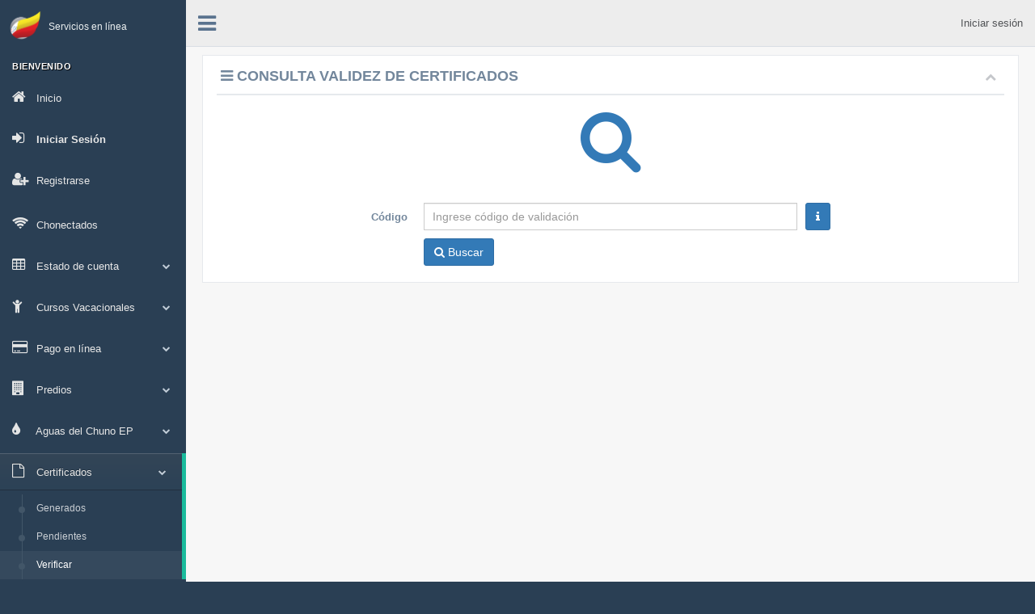

--- FILE ---
content_type: text/html; charset=UTF-8
request_url: https://enlinea.chone.gob.ec/verificacion
body_size: 23155
content:


<!DOCTYPE html>
<html lang="es">
  <head>

    <title>Servicios en línea Chone</title>
    <meta http-equiv="Content-Type" content="text/html; charset=UTF-8">
    <meta charset="utf-8">
    <meta http-equiv="X-UA-Compatible" content="IE=edge">
    <meta name="viewport" content="width=device-width, initial-scale=1">
    <meta name="csrf-token" content="P1D30437Zl82mlfJf5dOvMnvTkDzbVklCZQTl6Ri" />
    <meta property="og:url" content="https://enlinea.chone.gob.ec" />
    <meta property="og:title" content="Servicios en línea GADM Chone" />
    <meta property="og:type" content="website"/>
    <meta property="og:description" content="Portal web de servicios en línea del Gobierno Autónomo Descentralizado Municipal del cantón Chone" />
    <meta property="og:image" content="https://farm66.staticflickr.com/6553/33975978408_9ec134345f_o.jpg" />
    <meta name="description" content="Portal web de servicios en línea del Gobierno Autónomo Descentralizado Municipal del cantón Chone">

    <link rel="shortcut icon" href="https://enlinea.chone.gob.ec/images/favicon.ico" type="image/x-icon">
    <!-- Bootstrap -->
     <link href="https://enlinea.chone.gob.ec/../vendors/bootstrap/dist/css/bootstrap.min.css" rel="stylesheet">
    <!-- Font Awesome -->
     <link href="https://enlinea.chone.gob.ec/../vendors/font-awesome/css/font-awesome.min.css" rel="stylesheet">
    <!-- NProgress -->
     <link href="https://enlinea.chone.gob.ec/../vendors/nprogress/nprogress.css" rel="stylesheet">
    <!-- jQuery custom content scroller -->
     <link href="https://enlinea.chone.gob.ec/../vendors/malihu-custom-scrollbar-plugin/jquery.mCustomScrollbar.min.css" rel="stylesheet">
    <!-- Custom Theme Style -->
     <link href="https://enlinea.chone.gob.ec/build/css/custom.min.css" rel="stylesheet">

     <link href="https://enlinea.chone.gob.ec/css/estilosGenerales.css?v=0.2" rel="stylesheet">

     <link href="https://enlinea.chone.gob.ec/css/iconosdecarga.css" rel="stylesheet">

     <link href="https://enlinea.chone.gob.ec/css/spinners.css" rel="stylesheet">

     <!-- <link href="https://enlinea.chone.gob.ec/css/priorityTable.css" rel="stylesheet"> -->

     <link href="https://enlinea.chone.gob.ec/css/responsive.dataTables.min.css" rel="stylesheet">

 <!--     <link href="https://enlinea.chone.gob.ec/css/datatables.css" rel="stylesheet"> -->

    <script src="https://enlinea.chone.gob.ec/../vendors/jquery/dist/jquery.min.js"></script>
        <!-- Librerias para Sweet Alert -->
    <link rel="stylesheet" href="https://enlinea.chone.gob.ec/sweetalert/sweetalert.css">
    <!-- PNotify -->
      <link href="https://enlinea.chone.gob.ec/vendors/pnotify/dist/pnotify.css" rel="stylesheet">
      <link href="https://enlinea.chone.gob.ec/vendors/pnotify/dist/pnotify.buttons.css" rel="stylesheet">
      <link href="https://enlinea.chone.gob.ec/vendors/pnotify/dist/pnotify.nonblock.css" rel="stylesheet">
    

  </head>


  <body class="nav-md footer_fixed" >
    <!-- Start of LiveChat (www.livechatinc.com) code -->
  
    <div class="container body">
      <div class="main_container">
        <div class="col-md-3 left_col">
          <div class="left_col scroll-view">
            <div class="navbar nav_title" style="border: 0;">
              <a href="/" class="site_title">
                <img src="https://enlinea.chone.gob.ec/images/logo-icon.png"width="20%">
              <span  style="font-size: 12px">Servicios en línea</span></a>
            </div>
            <div class="clearfix"></div>

            <br/>
            <!-- sidebar menu -->
            <div id="sidebar-menu" class="main_menu_side hidden-print main_menu">
              <div class="menu_section">
                <h3>BIENVENIDO</h3>
                <ul class="nav side-menu">
                  <li><a href="/"><i class="fa fa-home"></i> Inicio </span></a>
                  </li>
                                      <li><a href=" https://enlinea.chone.gob.ec/login" ><i class="fa fa-sign-in"></i>  <strong>Iniciar Sesi&oacute;n</strong></a>
                    </li>
                    <li><a href="https://enlinea.chone.gob.ec/login#signup"><i class="fa fa-user-plus"></i> Registrarse</span></a>
                    </li>
                    <h2></h2>
                                     
                  <li><a href="https://enlinea.chone.gob.ec/chonectados"><i class="fa fa-wifi"></i> Chonectados</a>  </li>

                  <li><a><i class="fa fa-table"></i> Estado de cuenta  <span class="fa fa-chevron-down"></span></a>
                    <ul class="nav child_menu">
                      <li><a href="https://enlinea.chone.gob.ec/estadocuenta/gad">GADM Chone</a></li>
                      <li><a href="https://enlinea.chone.gob.ec/estadocuenta/agua">Aguas del Chuno EP</a></li>
                    </ul>
                  </li>

                   <li><a><i class="fa fa-child"></i> Cursos Vacacionales <span class="fa fa-chevron-down"></span></a>
                    <ul class="nav child_menu">
                      <li><a href="https://enlinea.chone.gob.ec/cursosvacacionales">Inscripciones</a></li>
                      <li><a href="https://enlinea.chone.gob.ec/cursosvacacionales/miscursos">Mis cursos</a></li>
                    </ul>
                  </li>
                    
                  
                  <li><a><i class="fa fa-credit-card "></i> Pago en l&iacute;nea  <span class="fa fa-chevron-down"></span></a>
                    <ul class="nav child_menu">
                                                  <li class="sub_menu"><a href="https://enlinea.chone.gob.ec/publico/pago">GADM Chone</a></li>
                            <li class="sub_menu"><a href="https://enlinea.chone.gob.ec/pago/aguaPublico">Aguas del Chuno EP</a></li>
                      
                      <li><a>Historial<span class="fa fa-chevron-down"></span></a>
                          <ul class="nav child_menu">
                            <li class="sub_menu"><a href="https://enlinea.chone.gob.ec/pago/aprobados">Aprobados</a></li>
                            <li class="sub_menu"><a href="https://enlinea.chone.gob.ec/pago/pendientes">Pendientes</a></li>
                            <li class="sub_menu"><a href="https://enlinea.chone.gob.ec/pago/rechazados">Rechazados</a></li>
                            <li class="sub_menu"><a href="https://enlinea.chone.gob.ec/pago/revertidos">Revertidos</a></li>
                          </ul>
                      </li>
                      <li class="sub_menu"><a href="https://enlinea.chone.gob.ec/especie/generar">Especie única</a></li>
                    </ul>
                  </li>
                  

                  
                  

                  <li><a><i class="fa fa-building"></i> Predios  <span class="fa fa-chevron-down"></span></a>
                    <ul class="nav child_menu">
                      <li><a href="https://enlinea.chone.gob.ec/predio/mispredios">Mis predios</a></li>
                    </ul>
                  </li>
                  <li><a><i class="fa fa-tint"></i> Aguas del Chuno EP <span class="fa fa-chevron-down"></span></a>
                    <ul class="nav child_menu">

                      <li><a href="https://enlinea.chone.gob.ec/agua/miscuentas">Mis cuentas</a></li>
                      
                    
                    </ul>
                  </li>
                  <li><a><i class="fa fa-file-o"></i> Certificados <span class="fa fa-chevron-down"></span></a>
                    <ul class="nav child_menu">
                      <li><a href="https://enlinea.chone.gob.ec/certificados/generados">Generados</a></li>
                      <li><a href="https://enlinea.chone.gob.ec/certificados/pendientes">Pendientes</a></li>
                      <li><a href="https://enlinea.chone.gob.ec/verificacion">Verificar</a></li>
                    </ul>
                  </li>
                  
                  <li><a><i class="fa fa-bank"></i> Local comercial <span class="fa fa-chevron-down"></span></a>
                    <ul class="nav child_menu">
                    <li><a href="https://enlinea.chone.gob.ec/establecimiento/registrar">Registro local / Arrendamiento</a>
                    </li>
                    <li><a href="https://enlinea.chone.gob.ec/establecimiento/registroAct">Registrar actividades</a></li>
                    </ul>
                  </li>
                  <li><a><i class="fa fa-send"></i> Solicitud certificados <span class="fa fa-chevron-down"></span></a>
                    <ul class="nav child_menu">
                      <li><a href="https://enlinea.chone.gob.ec/solicitudnodeudor">No deudor</a></li>
                      <li><a href="https://enlinea.chone.gob.ec/avaluos">Avalúo predio urbano</a></li>
                       <li><a href="https://enlinea.chone.gob.ec/avaluorural">Avalúo predio rural</a></li>
                     
                      
                       
                      <li><a href="https://enlinea.chone.gob.ec/ambiente">Ambiental</a></li>
                      
                    </ul>
                  </li>
                  <li><a><i class="fa fa-gavel "></i> Patente municipal <span class="fa fa-chevron-down"></span></a>
                    <ul class="nav child_menu">
                       <li><a href="https://enlinea.chone.gob.ec/simuladorPatentes"><!-- <i class="fa fa-file-pdf-o" aria-hidden="true"></i> -->Simulador</a></li>
                       <li><a href="https://enlinea.chone.gob.ec/patente/registro">Registrar</a></li>
                       <li><a href="https://enlinea.chone.gob.ec/patente/actualizar">Actualizar</a></li>
                       <li><a href="https://enlinea.chone.gob.ec/patente/emision">Emisión</a></li>
                    </ul>
                    
                  </li>
                  <li><a><i class="fa fa-pencil-square-o"></i> Requisitos <span class="fa fa-chevron-down"></span></a>
                    <ul class="nav child_menu">
                      <li><a href="https://enlinea.chone.gob.ec/requisitos"><!-- <i class="fa fa-pencil-square-o" aria-hidden="true"></i> -->Requisitos</a></li>
                    </ul>
                  </li>
                  <li><a><i class="fa fa-search"></i> Consultas <span class="fa fa-chevron-down"></span></a>
                    <ul class="nav child_menu">
                      <li><a href="https://enlinea.chone.gob.ec/gestionAgenda/agenda">Agenda inspecciones</a></li>
                      <li><a href="https://enlinea.chone.gob.ec/ordenpago"><!-- <i class="fa fa-file-pdf-o" aria-hidden="true"></i> --> Órdenes de pago</a></li>
                      <li><a href="https://enlinea.chone.gob.ec/compatibilidadUsoSuelo">Compatibilidad uso suelo</a></li>
                      <li><a href="https://enlinea.chone.gob.ec/simuladorTraspasoDominio"><!-- <i class="fa fa-file-pdf-o" aria-hidden="true"></i> -->Simulador traspaso dominio</a></li>
                     
                    </ul>
                  </li>

                  <li><a><i class="fa fa-external-link-square"></i> Trámite ciudadano <span class="fa fa-chevron-down"></span></a>
                    <ul class="nav child_menu">
                      <li><a href="https://enlinea.chone.gob.ec/documentos/iniciarTramite">Iniciar trámite</a></li>
                      <li><a href="https://enlinea.chone.gob.ec/documentos/consultarTramitePendiente">Trámites pendientes</a></li>
                      <li><a href="https://enlinea.chone.gob.ec/documentos/consultarTramiteFinalizado">Trámites finalizados</a></li>
                    </ul>
                  </li>

                  <li><a><i class="fa fa-print"></i> Impresión título <span class="fa fa-chevron-down"></span></a>
                    <ul class="nav child_menu">
                    <li><a href="https://enlinea.chone.gob.ec/titulocredito"><!-- <i class="fa fa-file-pdf-o" aria-hidden="true"></i> --> GADM Chone</a></li>
                    <li><a href="https://enlinea.chone.gob.ec/titulocredito/agua"><!-- <i class="fa fa-file-pdf-o" aria-hidden="true"></i> --> Aguas del Chuno EP</a></li>
                  </ul>
                  <li><a><i class="fa fa-calculator"></i>Comprobantes Elec.  <span class="fa fa-chevron-down"></span></a>
                    <ul class="nav child_menu">
                      <li><a href="https://enlinea.chone.gob.ec/comprobantes/factura">Factura </a></li>
                      <li><a href="https://enlinea.chone.gob.ec/comprobantes/retencion">Retención </a></li>
                    </ul>
                  </li>
                  

                  <li><a><i class="fa fa-table"></i>Sugerencias  <span class="fa fa-chevron-down"></span></a>
                    <ul class="nav child_menu">
                      <li><a href="https://enlinea.chone.gob.ec/sugerencias/rqs">Registro </a></li>
                    </ul>
                  </li>
  


                  <li><a><i class="fa fa-video-camera"></i>Guías  <span class="fa fa-chevron-down"></span></a>
                    <ul class="nav child_menu">
                      <li><a href="https://enlinea.chone.gob.ec/guia/tutoriales">Tutoriales </a></li>
                    </ul>
                  </li>

                 

              </div>
              </div>
         
          </div>
        </div>

        <!-- top navigation -->
        <div class="top_nav">
          <div class="nav_menu">
            <nav>
              <div class="nav toggle">
                <a id="menu_toggle"><i class="fa fa-bars"></i></a>
              </div>

              <ul class="nav navbar-nav navbar-right">
                <li class="">
                                    <a href="https://enlinea.chone.gob.ec/login"  >

                     Iniciar sesión
<!--                     <span class=" fa fa-angle-down"></span> -->
                  </a>

                  
                </li>


              </ul>
            </nav>
          </div>

        </div>
        <!-- /top navigation -->

        
        
        <!-- page content -->
        <div class="right_col" role="main">
                
<!--     <br><br><br><br>
    <div class="title_left">
        <center>
            <h3 style="color: black"><b>CONSULTAR VALIDEZ DE CERTIFICADOS</b></h3>
        </center>
    </div>
    <br> -->
    <link href="https://enlinea.chone.gob.ec/../vendors/datatables.net-bs/css/dataTables.bootstrap.min.css" rel="stylesheet">
    <!-- <link href="../vendors/bootstrap/dist/css/bootstrap.min.css" rel="stylesheet"> -->
    <link href="https://enlinea.chone.gob.ec/../vendors/datatables.net-responsive-bs/css/responsive.bootstrap.min.css" rel="stylesheet">
    <div class="clearfix"></div>
    <div class="" id="administrador">
        <div class="x_panel">
            <div class="x_title">
                <h2><i class="fa fa-bars"></i><font style="vertical-align: inherit;"><font style="vertical-align: inherit;"> <b>CONSULTA VALIDEZ DE CERTIFICADOS</b></font></font></h2>
                <ul class="nav navbar-right panel_toolbox">
                    <li style="float: right;"><a class="collapse-link"><i class="fa fa-chevron-up"></i></a></li>
                </ul>
                <div class="clearfix"></div>
            </div>
            <div class="x_content x_content_border_mobil">
                    <div style="display: none"  id="infoBusqueda"></div>
                    <div>
                        <div>
                            <center><i style="font-size: 80px; color: #337ab7;" class="fa fa-search"></i></center><br><br>
                        </div>
                    </div>
                     <form id="frmBuscar"  class="form-horizontal form-label-left">
                        <div class="form-group">
                            <label class="control-label col-md-3 col-sm-3 col-xs-12" for="ciu">Código
                            </label>
                            <div class="col-md-6 col-sm-6 col-xs-6">
                                <input type="text" id="codigo" name="codigo" placeholder="Ingrese código de validación" required="required" class="form-control col-md-7 col-xs-12">
                            </div>
                            <button onclick="$('#modalInformacionCertificado').modal();" type="button" class="btn btn-primary"><i class="fa fa-info"></i></button>
                            
                        </div>
                        <div class="form-group">
                            <label class="control-label col-md-3 col-sm-3 col-xs-12" for="ciu">
                            </label>
                            <div class="col-md-6 col-sm-6 col-xs-12" id="buscarCerti">
                                <button type="submit" class="btn btn-primary"><span class="fa fa-search"></span> Buscar</button>
                            </div>
                        </div>

                    </form>

                    <div class="table-responsive overflow-auto " style="display: none"  id="tableLista">
                        <table style="color: black;"  id="tablaValidacionCerti" class="table table-striped table-bordered dataTable no-footer table-row-center-vertical" role="grid" aria-describedby="datatable_info">
                            <thead>
                                <tr role="row" id="trtabla">                                                       
                                   
                                </tr>
                            </thead>         
                                                        
                            <tbody id="ResultCerti">
                           
                            </tbody>
        
                        </table>
                    </div>          
            </div>
        </div>
    </div>
      
    <div class="modal fade" id="modalInformacionCertificado" tabindex="-1" role="dialog" aria-labelledby="exampleModalLabel" aria-hidden="true">
  <div class="modal-dialog modal-lg" role="document">
    <div class="modal-content">
	    <div class="modal-header">
	        <label id="modalInformacionCertificado_title" class="modal-title" style="font-size: 130%; color: black ;">		
						CÓMO IDENTIFICAR EL CÓDIGO DEL DOCUMENTO
					</label>
	        <button type="button" class="close" data-dismiss="modal" aria-label="Close">
	          <span aria-hidden="true">&times;</span>
	        </button>
	    </div>
	    <div id="modalInformacionCertificado_conten" class="modal-body">
	    	<div style="background-color: #cce5ff;color: black" class="alert  alert-dismissible fade in" role="alert">
		                    <strong>¡Atención!</strong> Los certificados, títulos de crédito y documentos electrónicos generados por el GADM CHONE pueden ser verificados con el código de barra o el código QR que se muestran en ellos.
		    </div>
          <div align="center" class="row">
                <img style="width: 50%;" src="https://enlinea.chone.gob.ec/images/certificadoEjemplo.png">
          </div>
      </div>

  </div>
</div>
</div>

    <script type="text/javascript">
        $(document).ready(function () {
            $('.collapse-link').click();
            $('.datatable_wrapper').children('.row').css('overflow','inherit !important');
            $('.table-responsive').css({'padding-top':'12px','padding-bottom':'12px', 'border':'0','overflow-x':'inherit'});
        });
    </script>

    <!-- Datatables -->
    <script src="https://enlinea.chone.gob.ec/../vendors/datatables.net/js/jquery.dataTables.min.js"></script>
    <script src="https://enlinea.chone.gob.ec/../vendors/datatables.net-bs/js/dataTables.bootstrap.min.js"></script>
       <script src="https://checkout.placetopay.ec/lightbox.min.js"></script>
    <link href="https://enlinea.chone.gob.ec/css/spinners.css" rel="stylesheet">
    
    <script src="https://enlinea.chone.gob.ec/js/ValidarCertificados.js?v=01"></script>

        </div>

        <div id="modal_cargando" class="page div_cargar">
	<div class="container-1">
		<div class="container-2">
			<center><h1 id="modal_cargando_title">Cargando</h1></center>
			<div class="loader3C" id="loader">Loading...</div>			
		</div>
	</div>
</div>
      </div>
    </div>
   


    <script src="https://enlinea.chone.gob.ec/../vendors/bootstrap/dist/js/bootstrap.min.js"></script>

    <!-- FastClick -->
    <script src="https://enlinea.chone.gob.ec/../vendors/fastclick/lib/fastclick.js"></script>

    <!-- NProgress -->
    <script src="https://enlinea.chone.gob.ec/../vendors/nprogress/nprogress.js"></script>

    <!-- jQuery custom content scroller -->
    <script src="https://enlinea.chone.gob.ec/../vendors/malihu-custom-scrollbar-plugin/jquery.mCustomScrollbar.concat.min.js"></script>

     <!-- Custom Theme Scripts -->
    <script src="https://enlinea.chone.gob.ec/../build/js/custom.min.js?v=0.01"></script>


    <!--<script src="https://enlinea.chone.gob.ec/js/datatables.min.js"></script>-->

            <!-- PNotify -->
    <script src="https://enlinea.chone.gob.ec/vendors/pnotify/dist/pnotify.js"></script>
    <script src="https://enlinea.chone.gob.ec/vendors/pnotify/dist/pnotify.buttons.js"></script>
    <script src="https://enlinea.chone.gob.ec/sweetalert/sweetalert.js"></script>
    
    <script src="https://enlinea.chone.gob.ec/js/cargarInicio.js"></script>
    <!-- Librerias para Sweet Alert -->
    <script src="https://enlinea.chone.gob.ec/sweetalert/sweetalert.js"></script>
    <!-- PNotify -->
    <script src="https://enlinea.chone.gob.ec/vendors/pnotify/dist/pnotify.js"></script>
    <script src="https://enlinea.chone.gob.ec/vendors/pnotify/dist/pnotify.buttons.js"></script>
    
    <link href="https://enlinea.chone.gob.ec/css/bootstrap_combofilter.css" rel="stylesheet">
    <script src="https://enlinea.chone.gob.ec/css/chosen.jquery.js"></script>
    <script>
        $(function() {
          $('.chosen-select').chosen();
          $('.chosen-select-deselect').chosen({ allow_single_deselect: false });
        });
      </script>
  </body>

<!-- Start of LiveChat (www.livechatinc.com) code -->


<div class="modal fade" id="modalanuncio" tabindex="-1" role="dialog" aria-labelledby="exampleModalLabel" aria-hidden="true">
  <div class="modal-dialog modal-lg" role="document">
      <div class="modal-content">

         <div class="modal-body">
              <div class="row">
                  <div class="col-md-12 profile_details text-center">
                      <img width="50%" src="/images/infotramite.jpg" alt=""><br><br>
                    </div>
              </div>
          </div>
          <div class="modal-footer"> 
               <center>
                    <button type="button" class="btn btn-default" data-dismiss="modal"><i class="fa fa-mail-reply-all"></i> Salir</button>  
               </center>               
          </div>


 </div>
</div>

<script type="text/javascript">
    // $(document).ready(function() {
    //     // Usamos el valor de la variable de estado para mostrar el modal si es 1
    //         // });
</script>





<!-- End of LiveChat code -->

</html>

--- FILE ---
content_type: text/css
request_url: https://enlinea.chone.gob.ec/css/estilosGenerales.css?v=0.2
body_size: 4705
content:

body{
    background: #2A3F54;
}

.soloinfo{
    pointer-events:none; 
    opacity:1;
}


/*ESTILOS PARA VENTANA DE CARGA*/

.div_cargar{
    background-color:rgba(42, 63, 84, 0.5);
    position: fixed;
    top: 0;
    right: 0;
    bottom: 0;
    left: 0;
    z-index: 1050;
    display: none;
    overflow: hidden;
    -webkit-overflow-scrolling: touch;
    outline: 0;
}


/*ESTILOS PARA CENTRAR UN DIV VERTICAL MENTE*/
.page{
    height: 100%;
}

.container-1{
    display: table;
    width: 100%;
    height: 100%;
}

.container-2{
    display: table-cell;
    vertical-align: middle;
    color: #fff;
}
/* FIN DE ESTILOS PARA CENTRAR UN DIV VERTICAL MENTE*/

/*FIN DE ESTILOS PARA VENTANA DE CARGA*/

/* estilos para escritorio */
@media screen and (min-width: 767px) {
    .sinmargenbutton{
        margin-bottom: 0;
    }
    .disable{
         pointer-events: none;
         opacity: 0.4;
    }
}

/* estilos solo para telefonos */
@media screen and (max-width: 767px){

}

.div_scroll_select_doc_act {
    overflow-y: scroll;
    max-height: 260px;
    border-radius: .35rem !important;
}
.div_scroll_locales_patente {
    overflow-y: scroll;
    overflow-x: hidden;
    max-height: 260px;
    border-radius: .35rem !important;
}

.fondoLista{
    background: red !important;

}
.panel_predio_info{
            background: #F2F5F7;
            padding: 13px;
            width: 100%;
            display: block;
            color: #5A738E !important;
            border-radius:3px !important;
            margin-bottom: 14px;
}
/* 
input[type="file"] {
     display: none; 
} */
.custom-file-upload {
    border: 1px solid #ccc;
    /*display: inline-block;*/
    padding: 6px 12px;
    cursor: pointer;
}



/* ESTILOS PARA ADJUNTAR DOCUMENTOS */

.div_scroll_doc_act{
    overflow-y: scroll;
    max-height: 170px;
    border-radius: .35rem !important;
}

.hidden_documento{
    display: none;
}

.f_documento_adjunto{
    background-color: white !important;
    color: #73879C !important;
    margin-top: 1.25rem !important;
    margin-bottom: 1.25rem !important;
    border: 1px solid rgba(134, 134, 134, 0.562) !important;
    border-left-width: 5px !important;
    border-radius: .35rem !important;
    border-left-color: #169F85 !important;
    padding: 10px 12px !important;
}

.f_documento_adjunto .icono_left {
    font-size: 20px !important;
    margin-right: 8px !important;
}

.btn_doc_creado{
    float: right;
    font-size: 15px;
    font-weight: 100;
    line-height: 1;
    margin: -2px 0 0 8px !important;
}

/* /ESTILOS PARA ADJUNTAR DOCUMENTOS */


.table_center td, .table_center th{ /* Asigna un borde a las etiquetas td Y th */        
    border: 1px solid black;
    text-align: center;
}
.pull-style{
    background: #fff; 
    cursor: pointer; 
    padding: 5px 10px; 
    border: 1px solid #ccc; 
    width: 100%;
    border-radius: 4px;
}


.table-row-center-vertical td{
    display: table-cell !important;
    vertical-align: middle !important;
}
.table-row-center-vertical th{
    display: table-cell !important;
    vertical-align: middle !important;
}

.disabled_content{
    pointer-events: none; opacity: 0.75;
}

.chosen-select-conten .chosen-container-single{
    width: 100% !important;
}

.chosen-select-conten .chosen-container-multi{
    width: 100% !important;
}

.disabledcont{
    pointer-events: none;
    opacity: 0.9;
}

.down{
    display: none;
}



/* dark */

.panel-dark-2 {
    border-color: #446684c2;
  }

  .panel-dark-2 > .panel-heading {
    color: #fff;
    background-color: #446684eb;
    border-color: #446684eb;
    /* font-size: 18px !important; */
  }


/* success */
    .panel-success-2{
      border-color: #26b99a;
    }

    .panel-success-2 > .panel-heading {
      color: #fff;
      background-color: #26b99a;
      border-color: #22a388;
      /* font-size: 18px !important; */
    }

/* primary */
    .panel-info-2{
      border-color: rgb(52, 153, 184);
    }

    .panel-info-2 > .panel-heading {
      color: #fff;
      background-color: rgb(56, 167, 201);
      border-color: rgba(52,152,219,.88);
      /* font-size: 18px !important; */
    }

/* warning */
    .panel-warning-2 {
      border-color: rgba(211, 132, 7, 0.88);
    }

    .panel-warning-2 > .panel-heading {
      color: #ffff;
      background-color: rgba(227, 145, 15, 0.88);
      border-color: rgba(211, 132, 7, 0.88);
      /* font-size: 18px !important; */
    }

/* danger */
    .panel-danger-2 {
      border-color: rgba(231,76,60,.88);
    }

    .panel-danger-2 > .panel-heading {
      color: #ffff;
      background-color: rgba(231,76,60,.88);
      border-color: rgba(231,76,60,.88);
      /* font-size: 18px !important; */
    }



--- FILE ---
content_type: text/css
request_url: https://enlinea.chone.gob.ec/css/iconosdecarga.css
body_size: 7907
content:
/*ESTILOS ICONO 3 PUNTOS DE CARGA*/

.loader3C:before, .loader3C:after, .loader3C {   
    border-radius: 50%;
    width: 2.5em;
    height: 2.5em;
    -webkit-animation-fill-mode: both;
    animation-fill-mode: both;
    -webkit-animation: load7 1.8s
    infinite ease-in-out;   
    animation: load7 1.8s 
    infinite ease-in-out; 
} 

.loader3C {   
    margin: 8em auto;
    margin-top: 0;  
    font-size: 10px;   
    position: relative;   
    text-indent: -9999em;   
    -webkit-animation-delay: 0.16s;   
    animation-delay: 0.16s; 
} 

.loader3C:before {   
    left: -3.5em; 
} 

.loader3C:after {   
    left: 3.5em;   
    -webkit-animation-delay: 0.32s;   
    animation-delay: 0.32s; 
} 

.loader3C:before, .loader3C:after {   
    content: '';   
    position: absolute;   
    top: 0; 
} 

@-webkit-keyframes load7 {   
    0%,   80%,   100% {     
        box-shadow: 0 2.5em 0 -1.3em #ffffff;   
    }   
    40% {     
        box-shadow: 0 2.5em 0 0 #FFF;   
    } 
} 

@keyframes load7 {   
    0%,   80%,   100% {     
    box-shadow: 0 2.5em 0 -1.3em #ffffff;   
    }   
    40% {     
        box-shadow: 0 2.5em 0 0 #FFF;   
    } 
}

/*FIN DE ESTILOS ICONO 3PUNTOS DE CARGA*/


/*ESTILOS INONO DE 3 LINEAS VERTICALES DE CARGA*/
.loaderLV, .loaderLV:before, .loaderLV:after {   background: #FFF;   -webkit-animation: load1 1s infinite ease-in-out;   animation: load1 1s infinite ease-in-out;   width: 1em;   height: 4em; } .loaderLV:before, .loaderLV:after {   position: absolute;   top: 0;   content: ''; } .loaderLV:before {   left: -1.5em; } .loaderLV {   text-indent: -9999em;   margin: 40% auto;   position: relative;   font-size: 11px;   -webkit-animation-delay: 0.16s;   animation-delay: 0.16s; } .loaderLV:after {   left: 1.5em;   -webkit-animation-delay: 0.32s;   animation-delay: 0.32s; } @-webkit-keyframes load1 {   0%,   80%,   100% {     box-shadow: 0 0 #FFF;     height: 4em;   }   40% {     box-shadow: 0 -2em #ffffff;     height: 5em;   } } @keyframes load1 {   0%, 
  80%,   100% {     box-shadow: 0 0 #FFF;     height: 4em;   }   40% {     box-shadow: 0 -2em #ffffff;     height: 5em;   } }
/*FIN DE ESTILOS INONO DE 3 LINEAS VERTICALES DE CARGA*/


/*ESTILOS ICONO DE CIRCULO CARGANDO*/
.loaderC {   font-size: 10px;   margin: 30% auto;   text-indent: -9999em;   width: 11em;   height: 11em;   border-radius: 50%;   background: #ffffff;   background: -moz-linear-gradient(left, #ffffff 10%, rgba(255, 255, 255, 0) 42%);   background: -webkit-linear-gradient(left, #ffffff 10%, rgba(255, 255, 255, 0) 42%);   background: -o-linear-gradient(left, #ffffff 10%, rgba(255, 255, 255, 0) 42%);   background: -ms-linear-gradient(left, #ffffff 10%, rgba(255, 255, 255, 0) 42%);   background: linear-gradient(to right, #ffffff 10%, rgba(255, 255, 255, 0) 42%);   position: relative;   -webkit-animation: load3 1.4s infinite linear;   animation: load3 1.4s infinite linear; } .loaderC:before {   width: 50%;   height: 50%;   background: #FFF;   border-radius: 100% 0 0 0;   position: absolute;   top: 0;   left: 0;   content: ''; } .loaderC:after {   background: #0dcecb;   width: 75%;   height: 75%; 
  border-radius: 50%;   content: '';   margin: auto;   position: absolute;   top: 0;   left: 0;   bottom: 0;   right: 0; } @-webkit-keyframes load3 {   0% {     -webkit-transform: rotate(0deg);     transform: rotate(0deg);   }   100% {     -webkit-transform: rotate(360deg);     transform: rotate(360deg);   } } @keyframes load3 {   0% {     -webkit-transform: rotate(0deg);     transform: rotate(0deg);   }   100% {     -webkit-transform: rotate(360deg);     transform: rotate(360deg);   } }
/* FIN DE ESTILOS ICONO DE CIRCULO CARGANDO*/


/* ESTILOS INOCO CIRCULOS FORMANDO CIRCULO CARGANDO*/
.loaderCC {   font-size: 20px;   margin: 45% auto;   width: 1em;   height: 1em;   border-radius: 50%;   position: relative;   text-indent: -9999em;   -webkit-animation: load4 1.3s infinite linear;   animation: load4 1.3s infinite linear; } @-webkit-keyframes load4 {   0%, 
  100% {     box-shadow: 0em -3em 0em 0.2em #ffffff, 2em -2em 0 0em #ffffff, 3em 0em 0 -0.5em #ffffff, 2em 2em 0 -0.5em #ffffff, 0em 3em 0 -0.5em #ffffff, -2em 2em 0 -0.5em #ffffff, -3em 0em 0 -0.5em #ffffff, -2em -2em 0 0em #ffffff;   }   12.5% {     box-shadow: 0em -3em 0em 0em #ffffff, 2em -2em 0 0.2em #ffffff, 3em 0em 0 0em #ffffff, 2em 2em 0 -0.5em #ffffff, 0em 3em 0 -0.5em #ffffff, -2em 2em 0 -0.5em #ffffff, -3em 0em 0 -0.5em #ffffff, -2em -2em 0 -0.5em #ffffff;   }   25% {     box-shadow: 0em -3em 0em -0.5em #ffffff, 2em -2em 0 0em #ffffff, 3em 0em 0 0.2em #ffffff, 2em 2em 0 0em #ffffff, 0em 3em 0 -0.5em #ffffff, -2em 2em 0 -0.5em #ffffff, -3em 0em 0 -0.5em #ffffff, -2em -2em 0 -0.5em #ffffff;   }   37.5% {     box-shadow: 0em -3em 0em -0.5em #ffffff, 2em -2em 0 -0.5em #ffffff, 3em 0em 0 0em #ffffff, 2em 2em 0 0.2em #ffffff, 0em 3em 0 0em #ffffff, -2em 2em 0 -0.5em #ffffff, -3em 0em 0 -0.5em #ffffff, -2em -2em 0 -0.5em #ffffff;   }   50% {     box-shadow: 0em -3em 0em -0.5em #ffffff, 2em -2em 0 -0.5em #ffffff, 3em 0em 0 -0.5em #ffffff, 2em 2em 0 0em #ffffff, 0em 3em 0 0.2em #ffffff, -2em 2em 0 0em #ffffff, -3em 0em 0 -0.5em #ffffff, -2em -2em 0 -0.5em #ffffff;   }   62.5% {     box-shadow: 0em -3em 0em -0.5em #ffffff, 2em -2em 0 -0.5em #ffffff, 3em 0em 0 -0.5em #ffffff, 2em 2em 0 -0.5em #ffffff, 0em 3em 0 0em #ffffff, -2em 2em 0 0.2em #ffffff, -3em 0em 0 0em #ffffff, -2em -2em 0 -0.5em #ffffff;   }   75% {     box-shadow: 0em -3em 0em -0.5em #ffffff, 2em -2em 0 -0.5em #ffffff, 3em 0em 0 -0.5em #ffffff, 2em 2em 0 -0.5em #ffffff, 0em 3em 0 -0.5em #ffffff, -2em 2em 0 0em #ffffff, -3em 0em 0 0.2em #ffffff, -2em -2em 0 0em #ffffff;   }   87.5% {     box-shadow: 0em -3em 0em 0em #ffffff, 2em -2em 0 -0.5em #ffffff, 3em 0em 0 -0.5em #ffffff, 2em 2em 0 -0.5em #ffffff, 0em 3em 0 -0.5em #ffffff, -2em 2em 0 0em #ffffff, -3em 0em 0 0em #ffffff, -2em -2em 0 0.2em #ffffff;   } } @keyframes load4 {   0%,   100% {     box-shadow: 0em -3em 0em 0.2em #ffffff, 2em -2em 0 0em #ffffff, 3em 0em 0 -0.5em #ffffff, 2em 2em 0 -0.5em #ffffff, 0em 3em 0 -0.5em #ffffff, -2em 2em 0 -0.5em #ffffff, -3em 
0em 0 -0.5em #ffffff, -2em -2em 0 0em #ffffff;   }   12.5% {     box-shadow: 0em -3em 0em 0em #ffffff, 2em -2em 0 0.2em #ffffff, 3em 0em 0 0em #ffffff, 2em 2em 0 -0.5em #ffffff, 0em 3em 0 -0.5em #ffffff, -2em 2em 0 -0.5em #ffffff, -3em 0em 0 -0.5em #ffffff, -2em -2em 0 -0.5em #ffffff;   }   25% {     box-shadow: 0em -3em 0em -0.5em #ffffff, 2em -2em 0 0em #ffffff, 3em 0em 0 0.2em #ffffff, 2em 2em 0 0em #ffffff, 0em 3em 0 -0.5em #ffffff, -2em 2em 0 -0.5em #ffffff, -3em 0em 0 -0.5em #ffffff, -2em -2em 0 -0.5em #ffffff;   }   37.5% {     box-shadow: 0em -3em 0em -0.5em #ffffff, 2em -2em 0 -0.5em #ffffff, 3em 0em 0 0em #ffffff, 2em 2em 0 0.2em #ffffff, 0em 3em 0 0em #ffffff, -2em 2em 0 -0.5em #ffffff, -3em 0em 0 -0.5em #ffffff, -2em -2em 0 -0.5em #ffffff;   }   50% {     box-shadow: 0em -3em 0em -0.5em #ffffff, 2em -2em 0 -0.5em #ffffff, 3em 0em 0 -0.5em #ffffff, 2em 2em 0 0em #ffffff, 0em 3em 0 0.2em #ffffff, -2em 2em 0 0em #ffffff, -3em 0em 0 -0.5em #ffffff, -2em -2em 0 -0.5em #ffffff;   }   62.5% {     box-shadow: 0em -3em 0em -0.5em #ffffff, 2em -2em 0 -0.5em #ffffff, 3em 0em 0 -0.5em #ffffff, 2em 2em 0 -0.5em #ffffff, 0em 3em 0 0em #ffffff, -2em 2em 0 0.2em #ffffff, -3em 0em 0 0em #ffffff, -2em -2em 0 -0.5em #ffffff;   }   75% {     box-shadow: 0em -3em 0em -0.5em #ffffff, 2em -2em 0 -0.5em #ffffff, 3em 0em 0 -0.5em #ffffff, 2em 2em 0 -0.5em #ffffff, 0em 3em 0 -0.5em #ffffff, -2em 2em 0 0em #ffffff, -3em 0em 0 0.2em #ffffff, -2em -2em 0 0em #ffffff;   }   87.5% {     box-shadow: 0em -3em 0em 0em #ffffff, 2em -2em 0 -0.5em #ffffff, 3em 0em 0 -0.5em #ffffff, 2em 2em 0 -0.5em #ffffff, 0em 3em 0 -0.5em #ffffff, -2em 2em 0 0em #ffffff, -3em 0em 0 0em #ffffff, -2em -2em 0 0.2em #ffffff;   } }
/* FIN DE ESTILOS INOCO CIRCULOS FORMANDO CIRCULO CARGANDO*/




--- FILE ---
content_type: text/css;charset=UTF-8
request_url: https://checkout.placetopay.ec/lightbox.css
body_size: 142
content:
.redirection-lightbox{-webkit-overflow-scrolling:touch!important;height:100%;left:0;overflow-y:scroll!important;position:fixed;top:0;width:100%;z-index:9999999}.redirection-lightbox .close-frame{background:#2ecc40;border-radius:100%;position:absolute;right:4px;top:4px}.redirection-lightbox .close-frame:after{content:"X";font-size:.8em;line-height:2.4;padding:10px}.redirection-lightbox iframe{background:transparent;display:block;height:100%;margin:0 auto;max-width:800px;width:100%}.redirection-lightbox iframe.v4{border-radius:24px;box-shadow:0 0 60px rgba(0,0,0,.5);max-height:640px;max-width:512px}.redirection-lightbox.ios-device iframe{display:inline}.redirection-lightbox.v4{align-items:center;display:flex;overflow-y:unset!important}.p2p-open{height:100%!important;overflow:hidden!important;position:fixed!important;width:100%!important}.redirection-lightbox-backdrop-overlay{align-items:center;backdrop-filter:blur(5px);background-color:rgba(0,0,0,.7);display:flex;flex-direction:column;height:100%;justify-content:center;left:0;position:fixed;top:0;transition:all .3s ease-in-out;width:100%;z-index:9999998}.redirection-lightbox-backdrop-message-container{backdrop-filter:blur(10px);background-color:hsla(0,0%,100%,.1);border:1px solid hsla(0,0%,100%,.18);border-radius:1rem;box-shadow:0 8px 32px 0 rgba(31,38,135,.37);color:#fff;padding:2rem;text-align:center}.redirection-lightbox-backdrop-title{color:#fff;font-size:1.5rem;font-weight:600;margin-bottom:1rem}.redirection-lightbox-backdrop-message{color:hsla(0,0%,100%,.9);font-size:1rem;line-height:1.5;max-width:400px}

--- FILE ---
content_type: application/javascript
request_url: https://enlinea.chone.gob.ec/build/js/custom.min.js?v=0.01
body_size: 72468
content:
function init_sidebar(){var a=function(){$RIGHT_COL.css("min-height",$(window).height());var a=$BODY.outerHeight(),b=$BODY.hasClass("footer_fixed")?-10:$FOOTER.height(),c=$LEFT_COL.eq(1).height()+$SIDEBAR_FOOTER.height(),d=a<c?c:a;d-=$NAV_MENU.height()+b,$RIGHT_COL.css("min-height",d)};$SIDEBAR_MENU.find("a").on("click",function(b){var c=$(this).parent();c.is(".active")?(c.removeClass("active active-sm"),$("ul:first",c).slideUp(function(){a()})):(c.parent().is(".child_menu")?$BODY.is(".nav-sm")&&($SIDEBAR_MENU.find("li").removeClass("active active-sm"),$SIDEBAR_MENU.find("li ul").slideUp()):($SIDEBAR_MENU.find("li").removeClass("active active-sm"),$SIDEBAR_MENU.find("li ul").slideUp()),c.addClass("active"),$("ul:first",c).slideDown(function(){a()}))}),$MENU_TOGGLE.on("click",function(){$BODY.hasClass("nav-md")?($SIDEBAR_MENU.find("li.active ul").hide(),$SIDEBAR_MENU.find("li.active").addClass("active-sm").removeClass("active")):($SIDEBAR_MENU.find("li.active-sm ul").show(),$SIDEBAR_MENU.find("li.active-sm").addClass("active").removeClass("active-sm")),$BODY.toggleClass("nav-md nav-sm"),a()}),$SIDEBAR_MENU.find('a[href="'+CURRENT_URL+'"]').parent("li").addClass("current-page"),$SIDEBAR_MENU.find("a").filter(function(){return this.href==CURRENT_URL}).parent("li").addClass("current-page").parents("ul").slideDown(function(){a()}).parent().addClass("active"),$(window).smartresize(function(){a()}),a(),$.fn.mCustomScrollbar&&$(".menu_fixed").mCustomScrollbar({autoHideScrollbar:!0,theme:"minimal",mouseWheel:{preventDefault:!0}})}function countChecked(){"all"===checkState&&$(".bulk_action input[name='table_records']").iCheck("check"),"none"===checkState&&$(".bulk_action input[name='table_records']").iCheck("uncheck");var a=$(".bulk_action input[name='table_records']:checked").length;a?($(".column-title").hide(),$(".bulk-actions").show(),$(".action-cnt").html(a+" Records Selected")):($(".column-title").show(),$(".bulk-actions").hide())}function gd(a,b,c){return new Date(a,b-1,c).getTime()}function init_flot_chart(){if("undefined"!=typeof $.plot){console.log("init_flot_chart");for(var a=[[gd(2012,1,1),17],[gd(2012,1,2),74],[gd(2012,1,3),6],[gd(2012,1,4),39],[gd(2012,1,5),20],[gd(2012,1,6),85],[gd(2012,1,7),7]],b=[[gd(2012,1,1),82],[gd(2012,1,2),23],[gd(2012,1,3),66],[gd(2012,1,4),9],[gd(2012,1,5),119],[gd(2012,1,6),6],[gd(2012,1,7),9]],d=[],e=[[0,1],[1,9],[2,6],[3,10],[4,5],[5,17],[6,6],[7,10],[8,7],[9,11],[10,35],[11,9],[12,12],[13,5],[14,3],[15,4],[16,9]],f=0;f<30;f++)d.push([new Date(Date.today().add(f).days()).getTime(),randNum()+f+f+10]);var g={series:{lines:{show:!1,fill:!0},splines:{show:!0,tension:.4,lineWidth:1,fill:.4},points:{radius:0,show:!0},shadowSize:2},grid:{verticalLines:!0,hoverable:!0,clickable:!0,tickColor:"#d5d5d5",borderWidth:1,color:"#fff"},colors:["rgba(38, 185, 154, 0.38)","rgba(3, 88, 106, 0.38)"],xaxis:{tickColor:"rgba(51, 51, 51, 0.06)",mode:"time",tickSize:[1,"day"],axisLabel:"Date",axisLabelUseCanvas:!0,axisLabelFontSizePixels:12,axisLabelFontFamily:"Verdana, Arial",axisLabelPadding:10},yaxis:{ticks:8,tickColor:"rgba(51, 51, 51, 0.06)"},tooltip:!1},h={grid:{show:!0,aboveData:!0,color:"#3f3f3f",labelMargin:10,axisMargin:0,borderWidth:0,borderColor:null,minBorderMargin:5,clickable:!0,hoverable:!0,autoHighlight:!0,mouseActiveRadius:100},series:{lines:{show:!0,fill:!0,lineWidth:2,steps:!1},points:{show:!0,radius:4.5,symbol:"circle",lineWidth:3}},legend:{position:"ne",margin:[0,-25],noColumns:0,labelBoxBorderColor:null,labelFormatter:function(a,b){return a+"&nbsp;&nbsp;"},width:40,height:1},colors:["#96CA59","#3F97EB","#72c380","#6f7a8a","#f7cb38","#5a8022","#2c7282"],shadowSize:0,tooltip:!0,tooltipOpts:{content:"%s: %y.0",xDateFormat:"%d/%m",shifts:{x:-30,y:-50},defaultTheme:!1},yaxis:{min:0},xaxis:{mode:"time",minTickSize:[1,"day"],timeformat:"%d/%m/%y",min:d[0][0],max:d[20][0]}},i={series:{curvedLines:{apply:!0,active:!0,monotonicFit:!0}},colors:["#26B99A"],grid:{borderWidth:{top:0,right:0,bottom:1,left:1},borderColor:{bottom:"#7F8790",left:"#7F8790"}}};$("#chart_plot_01").length&&(console.log("Plot1"),$.plot($("#chart_plot_01"),[a,b],g)),$("#chart_plot_02").length&&(console.log("Plot2"),$.plot($("#chart_plot_02"),[{label:"Email Sent",data:d,lines:{fillColor:"rgba(150, 202, 89, 0.12)"},points:{fillColor:"#fff"}}],h)),$("#chart_plot_03").length&&(console.log("Plot3"),$.plot($("#chart_plot_03"),[{label:"Registrations",data:e,lines:{fillColor:"rgba(150, 202, 89, 0.12)"},points:{fillColor:"#fff"}}],i))}}function init_starrr(){"undefined"!=typeof starrr&&(console.log("init_starrr"),$(".stars").starrr(),$(".stars-existing").starrr({rating:4}),$(".stars").on("starrr:change",function(a,b){$(".stars-count").html(b)}),$(".stars-existing").on("starrr:change",function(a,b){$(".stars-count-existing").html(b)}))}function init_JQVmap(){"undefined"!=typeof jQuery.fn.vectorMap&&(console.log("init_JQVmap"),$("#world-map-gdp").length&&$("#world-map-gdp").vectorMap({map:"world_en",backgroundColor:null,color:"#ffffff",hoverOpacity:.7,selectedColor:"#666666",enableZoom:!0,showTooltip:!0,values:sample_data,scaleColors:["#E6F2F0","#149B7E"],normalizeFunction:"polynomial"}),$("#usa_map").length&&$("#usa_map").vectorMap({map:"usa_en",backgroundColor:null,color:"#ffffff",hoverOpacity:.7,selectedColor:"#666666",enableZoom:!0,showTooltip:!0,values:sample_data,scaleColors:["#E6F2F0","#149B7E"],normalizeFunction:"polynomial"}))}function init_skycons(){if("undefined"!=typeof Skycons){console.log("init_skycons");var c,a=new Skycons({color:"#73879C"}),b=["clear-day","clear-night","partly-cloudy-day","partly-cloudy-night","cloudy","rain","sleet","snow","wind","fog"];for(c=b.length;c--;)a.set(b[c],b[c]);a.play()}}function init_chart_doughnut(){if("undefined"!=typeof Chart&&(console.log("init_chart_doughnut"),$(".canvasDoughnut").length)){var a={type:"doughnut",tooltipFillColor:"rgba(51, 51, 51, 0.55)",data:{labels:["Symbian","Blackberry","Other","Android","IOS"],datasets:[{data:[15,20,30,10,30],backgroundColor:["#BDC3C7","#9B59B6","#E74C3C","#26B99A","#3498DB"],hoverBackgroundColor:["#CFD4D8","#B370CF","#E95E4F","#36CAAB","#49A9EA"]}]},options:{legend:!1,responsive:!1}};$(".canvasDoughnut").each(function(){var b=$(this);new Chart(b,a)})}}function init_gauge(){if("undefined"!=typeof Gauge){console.log("init_gauge ["+$(".gauge-chart").length+"]"),console.log("init_gauge");var a={lines:12,angle:0,lineWidth:.4,pointer:{length:.75,strokeWidth:.042,color:"#1D212A"},limitMax:"false",colorStart:"#1ABC9C",colorStop:"#1ABC9C",strokeColor:"#F0F3F3",generateGradient:!0};if($("#chart_gauge_01").length)var b=document.getElementById("chart_gauge_01"),c=new Gauge(b).setOptions(a);if($("#gauge-text").length&&(c.maxValue=6e3,c.animationSpeed=32,c.set(3200),c.setTextField(document.getElementById("gauge-text"))),$("#chart_gauge_02").length)var d=document.getElementById("chart_gauge_02"),e=new Gauge(d).setOptions(a);$("#gauge-text2").length&&(e.maxValue=9e3,e.animationSpeed=32,e.set(2400),e.setTextField(document.getElementById("gauge-text2")))}}function init_sparklines(){"undefined"!=typeof jQuery.fn.sparkline&&(console.log("init_sparklines"),$(".sparkline_one").sparkline([2,4,3,4,5,4,5,4,3,4,5,6,4,5,6,3,5,4,5,4,5,4,3,4,5,6,7,5,4,3,5,6],{type:"bar",height:"125",barWidth:13,colorMap:{7:"#a1a1a1"},barSpacing:2,barColor:"#26B99A"}),$(".sparkline_two").sparkline([2,4,3,4,5,4,5,4,3,4,5,6,7,5,4,3,5,6],{type:"bar",height:"40",barWidth:9,colorMap:{7:"#a1a1a1"},barSpacing:2,barColor:"#26B99A"}),$(".sparkline_three").sparkline([2,4,3,4,5,4,5,4,3,4,5,6,7,5,4,3,5,6],{type:"line",width:"200",height:"40",lineColor:"#26B99A",fillColor:"rgba(223, 223, 223, 0.57)",lineWidth:2,spotColor:"#26B99A",minSpotColor:"#26B99A"}),$(".sparkline11").sparkline([2,4,3,4,5,4,5,4,3,4,6,2,4,3,4,5,4,5,4,3],{type:"bar",height:"40",barWidth:8,colorMap:{7:"#a1a1a1"},barSpacing:2,barColor:"#26B99A"}),$(".sparkline22").sparkline([2,4,3,4,7,5,4,3,5,6,2,4,3,4,5,4,5,4,3,4,6],{type:"line",height:"40",width:"200",lineColor:"#26B99A",fillColor:"#ffffff",lineWidth:3,spotColor:"#34495E",minSpotColor:"#34495E"}),$(".sparkline_bar").sparkline([2,4,3,4,5,4,5,4,3,4,5,6,4,5,6,3,5],{type:"bar",colorMap:{7:"#a1a1a1"},barColor:"#26B99A"}),$(".sparkline_area").sparkline([5,6,7,9,9,5,3,2,2,4,6,7],{type:"line",lineColor:"#26B99A",fillColor:"#26B99A",spotColor:"#4578a0",minSpotColor:"#728fb2",maxSpotColor:"#6d93c4",highlightSpotColor:"#ef5179",highlightLineColor:"#8ba8bf",spotRadius:2.5,width:85}),$(".sparkline_line").sparkline([2,4,3,4,5,4,5,4,3,4,5,6,4,5,6,3,5],{type:"line",lineColor:"#26B99A",fillColor:"#ffffff",width:85,spotColor:"#34495E",minSpotColor:"#34495E"}),$(".sparkline_pie").sparkline([1,1,2,1],{type:"pie",sliceColors:["#26B99A","#ccc","#75BCDD","#D66DE2"]}),$(".sparkline_discreet").sparkline([4,6,7,7,4,3,2,1,4,4,2,4,3,7,8,9,7,6,4,3],{type:"discrete",barWidth:3,lineColor:"#26B99A",width:"85"}))}function init_autocomplete(){if("undefined"!=typeof $.fn.autocomplete){console.log("init_autocomplete");var a={AD:"Andorra",A2:"Andorra Test",AE:"United Arab Emirates",AF:"Afghanistan",AG:"Antigua and Barbuda",AI:"Anguilla",AL:"Albania",AM:"Armenia",AN:"Netherlands Antilles",AO:"Angola",AQ:"Antarctica",AR:"Argentina",AS:"American Samoa",AT:"Austria",AU:"Australia",AW:"Aruba",AX:"Åland Islands",AZ:"Azerbaijan",BA:"Bosnia and Herzegovina",BB:"Barbados",BD:"Bangladesh",BE:"Belgium",BF:"Burkina Faso",BG:"Bulgaria",BH:"Bahrain",BI:"Burundi",BJ:"Benin",BL:"Saint Barthélemy",BM:"Bermuda",BN:"Brunei",BO:"Bolivia",BQ:"British Antarctic Territory",BR:"Brazil",BS:"Bahamas",BT:"Bhutan",BV:"Bouvet Island",BW:"Botswana",BY:"Belarus",BZ:"Belize",CA:"Canada",CC:"Cocos [Keeling] Islands",CD:"Congo - Kinshasa",CF:"Central African Republic",CG:"Congo - Brazzaville",CH:"Switzerland",CI:"Côte d’Ivoire",CK:"Cook Islands",CL:"Chile",CM:"Cameroon",CN:"China",CO:"Colombia",CR:"Costa Rica",CS:"Serbia and Montenegro",CT:"Canton and Enderbury Islands",CU:"Cuba",CV:"Cape Verde",CX:"Christmas Island",CY:"Cyprus",CZ:"Czech Republic",DD:"East Germany",DE:"Germany",DJ:"Djibouti",DK:"Denmark",DM:"Dominica",DO:"Dominican Republic",DZ:"Algeria",EC:"Ecuador",EE:"Estonia",EG:"Egypt",EH:"Western Sahara",ER:"Eritrea",ES:"Spain",ET:"Ethiopia",FI:"Finland",FJ:"Fiji",FK:"Falkland Islands",FM:"Micronesia",FO:"Faroe Islands",FQ:"French Southern and Antarctic Territories",FR:"France",FX:"Metropolitan France",GA:"Gabon",GB:"United Kingdom",GD:"Grenada",GE:"Georgia",GF:"French Guiana",GG:"Guernsey",GH:"Ghana",GI:"Gibraltar",GL:"Greenland",GM:"Gambia",GN:"Guinea",GP:"Guadeloupe",GQ:"Equatorial Guinea",GR:"Greece",GS:"South Georgia and the South Sandwich Islands",GT:"Guatemala",GU:"Guam",GW:"Guinea-Bissau",GY:"Guyana",HK:"Hong Kong SAR China",HM:"Heard Island and McDonald Islands",HN:"Honduras",HR:"Croatia",HT:"Haiti",HU:"Hungary",ID:"Indonesia",IE:"Ireland",IL:"Israel",IM:"Isle of Man",IN:"India",IO:"British Indian Ocean Territory",IQ:"Iraq",IR:"Iran",IS:"Iceland",IT:"Italy",JE:"Jersey",JM:"Jamaica",JO:"Jordan",JP:"Japan",JT:"Johnston Island",KE:"Kenya",KG:"Kyrgyzstan",KH:"Cambodia",KI:"Kiribati",KM:"Comoros",KN:"Saint Kitts and Nevis",KP:"North Korea",KR:"South Korea",KW:"Kuwait",KY:"Cayman Islands",KZ:"Kazakhstan",LA:"Laos",LB:"Lebanon",LC:"Saint Lucia",LI:"Liechtenstein",LK:"Sri Lanka",LR:"Liberia",LS:"Lesotho",LT:"Lithuania",LU:"Luxembourg",LV:"Latvia",LY:"Libya",MA:"Morocco",MC:"Monaco",MD:"Moldova",ME:"Montenegro",MF:"Saint Martin",MG:"Madagascar",MH:"Marshall Islands",MI:"Midway Islands",MK:"Macedonia",ML:"Mali",MM:"Myanmar [Burma]",MN:"Mongolia",MO:"Macau SAR China",MP:"Northern Mariana Islands",MQ:"Martinique",MR:"Mauritania",MS:"Montserrat",MT:"Malta",MU:"Mauritius",MV:"Maldives",MW:"Malawi",MX:"Mexico",MY:"Malaysia",MZ:"Mozambique",NA:"Namibia",NC:"New Caledonia",NE:"Niger",NF:"Norfolk Island",NG:"Nigeria",NI:"Nicaragua",NL:"Netherlands",NO:"Norway",NP:"Nepal",NQ:"Dronning Maud Land",NR:"Nauru",NT:"Neutral Zone",NU:"Niue",NZ:"New Zealand",OM:"Oman",PA:"Panama",PC:"Pacific Islands Trust Territory",PE:"Peru",PF:"French Polynesia",PG:"Papua New Guinea",PH:"Philippines",PK:"Pakistan",PL:"Poland",PM:"Saint Pierre and Miquelon",PN:"Pitcairn Islands",PR:"Puerto Rico",PS:"Palestinian Territories",PT:"Portugal",PU:"U.S. Miscellaneous Pacific Islands",PW:"Palau",PY:"Paraguay",PZ:"Panama Canal Zone",QA:"Qatar",RE:"Réunion",RO:"Romania",RS:"Serbia",RU:"Russia",RW:"Rwanda",SA:"Saudi Arabia",SB:"Solomon Islands",SC:"Seychelles",SD:"Sudan",SE:"Sweden",SG:"Singapore",SH:"Saint Helena",SI:"Slovenia",SJ:"Svalbard and Jan Mayen",SK:"Slovakia",SL:"Sierra Leone",SM:"San Marino",SN:"Senegal",SO:"Somalia",SR:"Suriname",ST:"São Tomé and Príncipe",SU:"Union of Soviet Socialist Republics",SV:"El Salvador",SY:"Syria",SZ:"Swaziland",TC:"Turks and Caicos Islands",TD:"Chad",TF:"French Southern Territories",TG:"Togo",TH:"Thailand",TJ:"Tajikistan",TK:"Tokelau",TL:"Timor-Leste",TM:"Turkmenistan",TN:"Tunisia",TO:"Tonga",TR:"Turkey",TT:"Trinidad and Tobago",TV:"Tuvalu",TW:"Taiwan",TZ:"Tanzania",UA:"Ukraine",UG:"Uganda",UM:"U.S. Minor Outlying Islands",US:"United States",UY:"Uruguay",UZ:"Uzbekistan",VA:"Vatican City",VC:"Saint Vincent and the Grenadines",VD:"North Vietnam",VE:"Venezuela",VG:"British Virgin Islands",VI:"U.S. Virgin Islands",VN:"Vietnam",VU:"Vanuatu",WF:"Wallis and Futuna",WK:"Wake Island",WS:"Samoa",YD:"People's Democratic Republic of Yemen",YE:"Yemen",YT:"Mayotte",ZA:"South Africa",ZM:"Zambia",ZW:"Zimbabwe",ZZ:"Unknown or Invalid Region"},b=$.map(a,function(a,b){return{value:a,data:b}});$("#autocomplete-custom-append").autocomplete({lookup:b})}}function init_autosize(){"undefined"!=typeof $.fn.autosize&&autosize($(".resizable_textarea"))}function init_parsley(){if("undefined"!=typeof parsley){console.log("init_parsley"),$("parsley:field:validate",function(){a()}),$("#demo-form .btn").on("click",function(){$("#demo-form").parsley().validate(),a()});var a=function(){!0===$("#demo-form").parsley().isValid()?($(".bs-callout-info").removeClass("hidden"),$(".bs-callout-warning").addClass("hidden")):($(".bs-callout-info").addClass("hidden"),$(".bs-callout-warning").removeClass("hidden"))};$("parsley:field:validate",function(){a()}),$("#demo-form2 .btn").on("click",function(){$("#demo-form2").parsley().validate(),a()});var a=function(){!0===$("#demo-form2").parsley().isValid()?($(".bs-callout-info").removeClass("hidden"),$(".bs-callout-warning").addClass("hidden")):($(".bs-callout-info").addClass("hidden"),$(".bs-callout-warning").removeClass("hidden"))};try{hljs.initHighlightingOnLoad()}catch(a){}}}function onAddTag(a){alert("Added a tag: "+a)}function onRemoveTag(a){alert("Removed a tag: "+a)}function onChangeTag(a,b){alert("Changed a tag: "+b)}function init_TagsInput(){"undefined"!=typeof $.fn.tagsInput&&$("#tags_1").tagsInput({width:"auto"})}function init_select2(){"undefined"!=typeof select2&&(console.log("init_toolbox"),$(".select2_single").select2({placeholder:"Select a state",allowClear:!0}),$(".select2_group").select2({}),$(".select2_multiple").select2({maximumSelectionLength:4,placeholder:"With Max Selection limit 4",allowClear:!0}))}function init_wysiwyg(){function b(a,b){var c="";"unsupported-file-type"===a?c="Unsupported format "+b:console.log("error uploading file",a,b),$('<div class="alert"> <button type="button" class="close" data-dismiss="alert">&times;</button><strong>File upload error</strong> '+c+" </div>").prependTo("#alerts")}"undefined"!=typeof $.fn.wysiwyg&&(console.log("init_wysiwyg"),$(".editor-wrapper").each(function(){var a=$(this).attr("id");$(this).wysiwyg({toolbarSelector:'[data-target="#'+a+'"]',fileUploadError:b})}),window.prettyPrint,prettyPrint())}function init_cropper(){if("undefined"!=typeof $.fn.cropper){console.log("init_cropper");var a=$("#image"),b=$("#download"),c=$("#dataX"),d=$("#dataY"),e=$("#dataHeight"),f=$("#dataWidth"),g=$("#dataRotate"),h=$("#dataScaleX"),i=$("#dataScaleY"),j={aspectRatio:16/9,preview:".img-preview",crop:function(a){c.val(Math.round(a.x)),d.val(Math.round(a.y)),e.val(Math.round(a.height)),f.val(Math.round(a.width)),g.val(a.rotate),h.val(a.scaleX),i.val(a.scaleY)}};$('[data-toggle="tooltip"]').tooltip(),a.on({"build.cropper":function(a){console.log(a.type)},"built.cropper":function(a){console.log(a.type)},"cropstart.cropper":function(a){console.log(a.type,a.action)},"cropmove.cropper":function(a){console.log(a.type,a.action)},"cropend.cropper":function(a){console.log(a.type,a.action)},"crop.cropper":function(a){console.log(a.type,a.x,a.y,a.width,a.height,a.rotate,a.scaleX,a.scaleY)},"zoom.cropper":function(a){console.log(a.type,a.ratio)}}).cropper(j),$.isFunction(document.createElement("canvas").getContext)||$('button[data-method="getCroppedCanvas"]').prop("disabled",!0),"undefined"==typeof document.createElement("cropper").style.transition&&($('button[data-method="rotate"]').prop("disabled",!0),$('button[data-method="scale"]').prop("disabled",!0)),"undefined"==typeof b[0].download&&b.addClass("disabled"),$(".docs-toggles").on("change","input",function(){var e,f,b=$(this),c=b.attr("name"),d=b.prop("type");a.data("cropper")&&("checkbox"===d?(j[c]=b.prop("checked"),e=a.cropper("getCropBoxData"),f=a.cropper("getCanvasData"),j.built=function(){a.cropper("setCropBoxData",e),a.cropper("setCanvasData",f)}):"radio"===d&&(j[c]=b.val()),a.cropper("destroy").cropper(j))}),$(".docs-buttons").on("click","[data-method]",function(){var e,f,c=$(this),d=c.data();if(!c.prop("disabled")&&!c.hasClass("disabled")&&a.data("cropper")&&d.method){if(d=$.extend({},d),"undefined"!=typeof d.target&&(e=$(d.target),"undefined"==typeof d.option))try{d.option=JSON.parse(e.val())}catch(a){console.log(a.message)}switch(f=a.cropper(d.method,d.option,d.secondOption),d.method){case"scaleX":case"scaleY":$(this).data("option",-d.option);break;case"getCroppedCanvas":f&&($("#getCroppedCanvasModal").modal().find(".modal-body").html(f),b.hasClass("disabled")||b.attr("href",f.toDataURL()))}if($.isPlainObject(f)&&e)try{e.val(JSON.stringify(f))}catch(a){console.log(a.message)}}}),$(document.body).on("keydown",function(b){if(a.data("cropper")&&!(this.scrollTop>300))switch(b.which){case 37:b.preventDefault(),a.cropper("move",-1,0);break;case 38:b.preventDefault(),a.cropper("move",0,-1);break;case 39:b.preventDefault(),a.cropper("move",1,0);break;case 40:b.preventDefault(),a.cropper("move",0,1)}});var m,k=$("#inputImage"),l=window.URL||window.webkitURL;l?k.change(function(){var c,b=this.files;a.data("cropper")&&b&&b.length&&(c=b[0],/^image\/\w+$/.test(c.type)?(m=l.createObjectURL(c),a.one("built.cropper",function(){l.revokeObjectURL(m)}).cropper("reset").cropper("replace",m),k.val("")):window.alert("Please choose an image file."))}):k.prop("disabled",!0).parent().addClass("disabled")}}function init_knob(){if("undefined"!=typeof $.fn.knob){console.log("init_knob"),$(".knob").knob({change:function(a){},release:function(a){console.log("release : "+a)},cancel:function(){console.log("cancel : ",this)},draw:function(){if("tron"==this.$.data("skin")){this.cursorExt=.3;var b,a=this.arc(this.cv),c=1;return this.g.lineWidth=this.lineWidth,this.o.displayPrevious&&(b=this.arc(this.v),this.g.beginPath(),this.g.strokeStyle=this.pColor,this.g.arc(this.xy,this.xy,this.radius-this.lineWidth,b.s,b.e,b.d),this.g.stroke()),this.g.beginPath(),this.g.strokeStyle=c?this.o.fgColor:this.fgColor,this.g.arc(this.xy,this.xy,this.radius-this.lineWidth,a.s,a.e,a.d),this.g.stroke(),this.g.lineWidth=2,this.g.beginPath(),this.g.strokeStyle=this.o.fgColor,this.g.arc(this.xy,this.xy,this.radius-this.lineWidth+1+2*this.lineWidth/3,0,2*Math.PI,!1),this.g.stroke(),!1}}});var a,b=0,c=0,d=0,e=$("div.idir"),f=$("div.ival"),g=function(){d++,e.show().html("+").fadeOut(),f.html(d)},h=function(){d--,e.show().html("-").fadeOut(),f.html(d)};$("input.infinite").knob({min:0,max:20,stopper:!1,change:function(){a>this.cv?b?(h(),b=0):(b=1,c=0):a<this.cv&&(c?(g(),c=0):(c=1,b=0)),a=this.cv}})}}function init_InputMask(){"undefined"!=typeof $.fn.inputmask&&(console.log("init_InputMask"),$(":input").inputmask())}function init_ColorPicker(){"undefined"!=typeof $.fn.colorpicker&&(console.log("init_ColorPicker"),$(".demo1").colorpicker(),$(".demo2").colorpicker(),$("#demo_forceformat").colorpicker({format:"rgba",horizontal:!0}),$("#demo_forceformat3").colorpicker({format:"rgba"}),$(".demo-auto").colorpicker())}function init_IonRangeSlider(){"undefined"!=typeof $.fn.ionRangeSlider&&(console.log("init_IonRangeSlider"),$("#range_27").ionRangeSlider({type:"double",min:1e6,max:2e6,grid:!0,force_edges:!0}),$("#range").ionRangeSlider({hide_min_max:!0,keyboard:!0,min:0,max:5e3,from:1e3,to:4e3,type:"double",step:1,prefix:"$",grid:!0}),$("#range_25").ionRangeSlider({type:"double",min:1e6,max:2e6,grid:!0}),$("#range_26").ionRangeSlider({type:"double",min:0,max:1e4,step:500,grid:!0,grid_snap:!0}),$("#range_31").ionRangeSlider({type:"double",min:0,max:100,from:30,to:70,from_fixed:!0}),$(".range_min_max").ionRangeSlider({type:"double",min:0,max:100,from:30,to:70,max_interval:50}),$(".range_time24").ionRangeSlider({min:+moment().subtract(12,"hours").format("X"),max:+moment().format("X"),from:+moment().subtract(6,"hours").format("X"),grid:!0,force_edges:!0,prettify:function(a){var b=moment(a,"X");return b.format("Do MMMM, HH:mm")}}))}function init_daterangepicker(){if("undefined"!=typeof $.fn.daterangepicker){console.log("init_daterangepicker");var a=function(a,b,c){console.log(a.toISOString(),b.toISOString(),c),$("#reportrange span").html(a.format("MMMM D, YYYY")+" - "+b.format("MMMM D, YYYY"))},b={startDate:moment().subtract(29,"days"),endDate:moment(),minDate:"01/01/2012",maxDate:"12/31/2015",dateLimit:{days:60},showDropdowns:!0,showWeekNumbers:!0,timePicker:!1,timePickerIncrement:1,timePicker12Hour:!0,ranges:{Today:[moment(),moment()],Yesterday:[moment().subtract(1,"days"),moment().subtract(1,"days")],"Last 7 Days":[moment().subtract(6,"days"),moment()],"Last 30 Days":[moment().subtract(29,"days"),moment()],"This Month":[moment().startOf("month"),moment().endOf("month")],"Last Month":[moment().subtract(1,"month").startOf("month"),moment().subtract(1,"month").endOf("month")]},opens:"left",buttonClasses:["btn btn-default"],applyClass:"btn-small btn-primary",cancelClass:"btn-small",format:"MM/DD/YYYY",separator:" to ",locale:{applyLabel:"Submit",cancelLabel:"Clear",fromLabel:"From",toLabel:"To",customRangeLabel:"Custom",daysOfWeek:["Su","Mo","Tu","We","Th","Fr","Sa"],monthNames:["January","February","March","April","May","June","July","August","September","October","November","December"],firstDay:1}};$("#reportrange span").html(moment().subtract(29,"days").format("MMMM D, YYYY")+" - "+moment().format("MMMM D, YYYY")),$("#reportrange").daterangepicker(b,a),$("#reportrange").on("show.daterangepicker",function(){console.log("show event fired")}),$("#reportrange").on("hide.daterangepicker",function(){console.log("hide event fired")}),$("#reportrange").on("apply.daterangepicker",function(a,b){console.log("apply event fired, start/end dates are "+b.startDate.format("MMMM D, YYYY")+" to "+b.endDate.format("MMMM D, YYYY"))}),$("#reportrange").on("cancel.daterangepicker",function(a,b){console.log("cancel event fired")}),$("#options1").click(function(){$("#reportrange").data("daterangepicker").setOptions(b,a)}),$("#options2").click(function(){$("#reportrange").data("daterangepicker").setOptions(optionSet2,a)}),$("#destroy").click(function(){$("#reportrange").data("daterangepicker").remove()})}}function init_daterangepicker_right(){if("undefined"!=typeof $.fn.daterangepicker){console.log("init_daterangepicker_right");var a=function(a,b,c){console.log(a.toISOString(),b.toISOString(),c),$("#reportrange_right span").html(a.format("MMMM D, YYYY")+" - "+b.format("MMMM D, YYYY"))},b={startDate:moment().subtract(29,"days"),endDate:moment(),minDate:"01/01/2012",maxDate:"12/31/2020",dateLimit:{days:60},showDropdowns:!0,showWeekNumbers:!0,timePicker:!1,timePickerIncrement:1,timePicker12Hour:!0,ranges:{Today:[moment(),moment()],Yesterday:[moment().subtract(1,"days"),moment().subtract(1,"days")],"Last 7 Days":[moment().subtract(6,"days"),moment()],"Last 30 Days":[moment().subtract(29,"days"),moment()],"This Month":[moment().startOf("month"),moment().endOf("month")],"Last Month":[moment().subtract(1,"month").startOf("month"),moment().subtract(1,"month").endOf("month")]},opens:"right",buttonClasses:["btn btn-default"],applyClass:"btn-small btn-primary",cancelClass:"btn-small",format:"MM/DD/YYYY",separator:" to ",locale:{applyLabel:"Submit",cancelLabel:"Clear",fromLabel:"From",toLabel:"To",customRangeLabel:"Custom",daysOfWeek:["Su","Mo","Tu","We","Th","Fr","Sa"],monthNames:["January","February","March","April","May","June","July","August","September","October","November","December"],firstDay:1}};$("#reportrange_right span").html(moment().subtract(29,"days").format("MMMM D, YYYY")+" - "+moment().format("MMMM D, YYYY")),$("#reportrange_right").daterangepicker(b,a),$("#reportrange_right").on("show.daterangepicker",function(){console.log("show event fired")}),$("#reportrange_right").on("hide.daterangepicker",function(){console.log("hide event fired")}),$("#reportrange_right").on("apply.daterangepicker",function(a,b){console.log("apply event fired, start/end dates are "+b.startDate.format("MMMM D, YYYY")+" to "+b.endDate.format("MMMM D, YYYY"))}),$("#reportrange_right").on("cancel.daterangepicker",function(a,b){console.log("cancel event fired")}),$("#options1").click(function(){$("#reportrange_right").data("daterangepicker").setOptions(b,a)}),$("#options2").click(function(){$("#reportrange_right").data("daterangepicker").setOptions(optionSet2,a)}),$("#destroy").click(function(){$("#reportrange_right").data("daterangepicker").remove()})}}function init_daterangepicker_single_call(){"undefined"!=typeof $.fn.daterangepicker&&(console.log("init_daterangepicker_single_call"),$("#single_cal1").daterangepicker({singleDatePicker:!0,singleClasses:"picker_1"},function(a,b,c){console.log(a.toISOString(),b.toISOString(),c)}),$("#single_cal2").daterangepicker({singleDatePicker:!0,singleClasses:"picker_2"},function(a,b,c){console.log(a.toISOString(),b.toISOString(),c)}),$("#single_cal3").daterangepicker({singleDatePicker:!0,singleClasses:"picker_3"},function(a,b,c){console.log(a.toISOString(),b.toISOString(),c)}),$("#single_cal4").daterangepicker({singleDatePicker:!0,singleClasses:"picker_4"},function(a,b,c){console.log(a.toISOString(),b.toISOString(),c)}))}function init_daterangepicker_reservation(){"undefined"!=typeof $.fn.daterangepicker&&(console.log("init_daterangepicker_reservation"),$("#reservation").daterangepicker(null,function(a,b,c){console.log(a.toISOString(),b.toISOString(),c)}),$("#reservation-time").daterangepicker({timePicker:!0,timePickerIncrement:30,locale:{format:"MM/DD/YYYY h:mm A"}}))}function init_SmartWizard(){"undefined"!=typeof $.fn.smartWizard&&(console.log("init_SmartWizard"),$("#wizard").smartWizard(),$("#wizard_verticle").smartWizard({transitionEffect:"slide"}),$(".buttonNext").addClass("btn btn-success"),$(".buttonPrevious").addClass("btn btn-primary"),$(".buttonFinish").addClass("btn btn-default"))}function init_validator(){"undefined"!=typeof validator&&(console.log("init_validator"),validator.message.date="not a real date",$("form").on("blur","input[required], input.optional, select.required",validator.checkField).on("change","select.required",validator.checkField).on("keypress","input[required][pattern]",validator.keypress),$(".multi.required").on("keyup blur","input",function(){validator.checkField.apply($(this).siblings().last()[0])}),$("form").submit(function(a){a.preventDefault();var b=!0;return validator.checkAll($(this))||(b=!1),b&&this.submit(),!1}))}
// function init_PNotify(){"undefined"!=typeof PNotify&&(console.log("init_PNotify"),new PNotify({title:"PNotify",type:"info",text:"Welcome. Try hovering over me. You can click things behind me, because I'm non-blocking.",nonblock:{nonblock:!0},addclass:"dark",styling:"bootstrap3",hide:!1,before_close:function(a){return a.update({title:a.options.title+" - Enjoy your Stay",before_close:null}),a.queueRemove(),!1}}))}
function init_CustomNotification(){if(console.log("run_customtabs"),"undefined"!=typeof CustomTabs){console.log("init_CustomTabs");var a=10;TabbedNotification=function(b){var c="<div id='ntf"+a+"' class='text alert-"+b.type+"' style='display:none'><h2><i class='fa fa-bell'></i> "+b.title+"</h2><div class='close'><a href='javascript:;' class='notification_close'><i class='fa fa-close'></i></a></div><p>"+b.text+"</p></div>";document.getElementById("custom_notifications")?($("#custom_notifications ul.notifications").append("<li><a id='ntlink"+a+"' class='alert-"+b.type+"' href='#ntf"+a+"'><i class='fa fa-bell animated shake'></i></a></li>"),$("#custom_notifications #notif-group").append(c),a++,CustomTabs(b)):alert("doesnt exists")},CustomTabs=function(a){$(".tabbed_notifications > div").hide(),$(".tabbed_notifications > div:first-of-type").show(),$("#custom_notifications").removeClass("dsp_none"),$(".notifications a").click(function(a){a.preventDefault();var b=$(this),c="#"+b.parents(".notifications").data("tabbed_notifications"),d=b.closest("li").siblings().children("a"),e=b.attr("href");d.removeClass("active"),b.addClass("active"),$(c).children("div").hide(),$(e).show()})},CustomTabs();var b=idname="";$(document).on("click",".notification_close",function(a){idname=$(this).parent().parent().attr("id"),b=idname.substr(-2),$("#ntf"+b).remove(),$("#ntlink"+b).parent().remove(),$(".notifications a").first().addClass("active"),$("#notif-group div").first().css("display","block")})}}function init_EasyPieChart(){if("undefined"!=typeof $.fn.easyPieChart){console.log("init_EasyPieChart"),$(".chart").easyPieChart({easing:"easeOutElastic",delay:3e3,barColor:"#26B99A",trackColor:"#fff",scaleColor:!1,lineWidth:20,trackWidth:16,lineCap:"butt",onStep:function(a,b,c){$(this.el).find(".percent").text(Math.round(c))}});var a=window.chart=$(".chart").data("easyPieChart");$(".js_update").on("click",function(){a.update(200*Math.random()-100)});var b=$.fn.popover.Constructor.prototype.leave;$.fn.popover.Constructor.prototype.leave=function(a){var d,e,c=a instanceof this.constructor?a:$(a.currentTarget)[this.type](this.getDelegateOptions()).data("bs."+this.type);b.call(this,a),a.currentTarget&&(d=$(a.currentTarget).siblings(".popover"),e=c.timeout,d.one("mouseenter",function(){clearTimeout(e),d.one("mouseleave",function(){$.fn.popover.Constructor.prototype.leave.call(c,c)})}))},$("body").popover({selector:"[data-popover]",trigger:"click hover",delay:{show:50,hide:400}})}}function init_charts(){if(console.log("run_charts  typeof ["+typeof Chart+"]"),"undefined"!=typeof Chart){if(console.log("init_charts"),Chart.defaults.global.legend={enabled:!1},$("#canvas_line").length){new Chart(document.getElementById("canvas_line"),{type:"line",data:{labels:["January","February","March","April","May","June","July"],datasets:[{label:"My First dataset",backgroundColor:"rgba(38, 185, 154, 0.31)",borderColor:"rgba(38, 185, 154, 0.7)",pointBorderColor:"rgba(38, 185, 154, 0.7)",pointBackgroundColor:"rgba(38, 185, 154, 0.7)",pointHoverBackgroundColor:"#fff",pointHoverBorderColor:"rgba(220,220,220,1)",pointBorderWidth:1,data:[31,74,6,39,20,85,7]},{label:"My Second dataset",backgroundColor:"rgba(3, 88, 106, 0.3)",borderColor:"rgba(3, 88, 106, 0.70)",pointBorderColor:"rgba(3, 88, 106, 0.70)",pointBackgroundColor:"rgba(3, 88, 106, 0.70)",pointHoverBackgroundColor:"#fff",pointHoverBorderColor:"rgba(151,187,205,1)",pointBorderWidth:1,data:[82,23,66,9,99,4,2]}]}})}if($("#canvas_line1").length){new Chart(document.getElementById("canvas_line1"),{type:"line",data:{labels:["January","February","March","April","May","June","July"],datasets:[{label:"My First dataset",backgroundColor:"rgba(38, 185, 154, 0.31)",borderColor:"rgba(38, 185, 154, 0.7)",pointBorderColor:"rgba(38, 185, 154, 0.7)",pointBackgroundColor:"rgba(38, 185, 154, 0.7)",pointHoverBackgroundColor:"#fff",pointHoverBorderColor:"rgba(220,220,220,1)",
pointBorderWidth:1,data:[31,74,6,39,20,85,7]},{label:"My Second dataset",backgroundColor:"rgba(3, 88, 106, 0.3)",borderColor:"rgba(3, 88, 106, 0.70)",pointBorderColor:"rgba(3, 88, 106, 0.70)",pointBackgroundColor:"rgba(3, 88, 106, 0.70)",pointHoverBackgroundColor:"#fff",pointHoverBorderColor:"rgba(151,187,205,1)",pointBorderWidth:1,data:[82,23,66,9,99,4,2]}]}})}if($("#canvas_line2").length){new Chart(document.getElementById("canvas_line2"),{type:"line",data:{labels:["January","February","March","April","May","June","July"],datasets:[{label:"My First dataset",backgroundColor:"rgba(38, 185, 154, 0.31)",borderColor:"rgba(38, 185, 154, 0.7)",pointBorderColor:"rgba(38, 185, 154, 0.7)",pointBackgroundColor:"rgba(38, 185, 154, 0.7)",pointHoverBackgroundColor:"#fff",pointHoverBorderColor:"rgba(220,220,220,1)",pointBorderWidth:1,data:[31,74,6,39,20,85,7]},{label:"My Second dataset",backgroundColor:"rgba(3, 88, 106, 0.3)",borderColor:"rgba(3, 88, 106, 0.70)",pointBorderColor:"rgba(3, 88, 106, 0.70)",pointBackgroundColor:"rgba(3, 88, 106, 0.70)",pointHoverBackgroundColor:"#fff",pointHoverBorderColor:"rgba(151,187,205,1)",pointBorderWidth:1,data:[82,23,66,9,99,4,2]}]}})}if($("#canvas_line3").length){new Chart(document.getElementById("canvas_line3"),{type:"line",data:{labels:["January","February","March","April","May","June","July"],datasets:[{label:"My First dataset",backgroundColor:"rgba(38, 185, 154, 0.31)",borderColor:"rgba(38, 185, 154, 0.7)",pointBorderColor:"rgba(38, 185, 154, 0.7)",pointBackgroundColor:"rgba(38, 185, 154, 0.7)",pointHoverBackgroundColor:"#fff",pointHoverBorderColor:"rgba(220,220,220,1)",pointBorderWidth:1,data:[31,74,6,39,20,85,7]},{label:"My Second dataset",backgroundColor:"rgba(3, 88, 106, 0.3)",borderColor:"rgba(3, 88, 106, 0.70)",pointBorderColor:"rgba(3, 88, 106, 0.70)",pointBackgroundColor:"rgba(3, 88, 106, 0.70)",pointHoverBackgroundColor:"#fff",pointHoverBorderColor:"rgba(151,187,205,1)",pointBorderWidth:1,data:[82,23,66,9,99,4,2]}]}})}if($("#canvas_line4").length){new Chart(document.getElementById("canvas_line4"),{type:"line",data:{labels:["January","February","March","April","May","June","July"],datasets:[{label:"My First dataset",backgroundColor:"rgba(38, 185, 154, 0.31)",borderColor:"rgba(38, 185, 154, 0.7)",pointBorderColor:"rgba(38, 185, 154, 0.7)",pointBackgroundColor:"rgba(38, 185, 154, 0.7)",pointHoverBackgroundColor:"#fff",pointHoverBorderColor:"rgba(220,220,220,1)",pointBorderWidth:1,data:[31,74,6,39,20,85,7]},{label:"My Second dataset",backgroundColor:"rgba(3, 88, 106, 0.3)",borderColor:"rgba(3, 88, 106, 0.70)",pointBorderColor:"rgba(3, 88, 106, 0.70)",pointBackgroundColor:"rgba(3, 88, 106, 0.70)",pointHoverBackgroundColor:"#fff",pointHoverBorderColor:"rgba(151,187,205,1)",pointBorderWidth:1,data:[82,23,66,9,99,4,2]}]}})}if($("#lineChart").length){var f=document.getElementById("lineChart");new Chart(f,{type:"line",data:{labels:["January","February","March","April","May","June","July"],datasets:[{label:"My First dataset",backgroundColor:"rgba(38, 185, 154, 0.31)",borderColor:"rgba(38, 185, 154, 0.7)",pointBorderColor:"rgba(38, 185, 154, 0.7)",pointBackgroundColor:"rgba(38, 185, 154, 0.7)",pointHoverBackgroundColor:"#fff",pointHoverBorderColor:"rgba(220,220,220,1)",pointBorderWidth:1,data:[31,74,6,39,20,85,7]},{label:"My Second dataset",backgroundColor:"rgba(3, 88, 106, 0.3)",borderColor:"rgba(3, 88, 106, 0.70)",pointBorderColor:"rgba(3, 88, 106, 0.70)",pointBackgroundColor:"rgba(3, 88, 106, 0.70)",pointHoverBackgroundColor:"#fff",pointHoverBorderColor:"rgba(151,187,205,1)",pointBorderWidth:1,data:[82,23,66,9,99,4,2]}]}})}if($("#mybarChart").length){var f=document.getElementById("mybarChart");new Chart(f,{type:"bar",data:{labels:["January","February","March","April","May","June","July"],datasets:[{label:"# of Votes",backgroundColor:"#26B99A",data:[51,30,40,28,92,50,45]},{label:"# of Votes",backgroundColor:"#03586A",data:[41,56,25,48,72,34,12]}]},options:{scales:{yAxes:[{ticks:{beginAtZero:!0}}]}}})}if($("#canvasDoughnut").length){var f=document.getElementById("canvasDoughnut"),i={labels:["Dark Grey","Purple Color","Gray Color","Green Color","Blue Color"],datasets:[{data:[120,50,140,180,100],backgroundColor:["#455C73","#9B59B6","#BDC3C7","#26B99A","#3498DB"],hoverBackgroundColor:["#34495E","#B370CF","#CFD4D8","#36CAAB","#49A9EA"]}]};new Chart(f,{type:"doughnut",tooltipFillColor:"rgba(51, 51, 51, 0.55)",data:i})}if($("#canvasRadar").length){var f=document.getElementById("canvasRadar"),i={labels:["Eating","Drinking","Sleeping","Designing","Coding","Cycling","Running"],datasets:[{label:"My First dataset",backgroundColor:"rgba(3, 88, 106, 0.2)",borderColor:"rgba(3, 88, 106, 0.80)",pointBorderColor:"rgba(3, 88, 106, 0.80)",pointBackgroundColor:"rgba(3, 88, 106, 0.80)",pointHoverBackgroundColor:"#fff",pointHoverBorderColor:"rgba(220,220,220,1)",data:[65,59,90,81,56,55,40]},{label:"My Second dataset",backgroundColor:"rgba(38, 185, 154, 0.2)",borderColor:"rgba(38, 185, 154, 0.85)",pointColor:"rgba(38, 185, 154, 0.85)",pointStrokeColor:"#fff",pointHighlightFill:"#fff",pointHighlightStroke:"rgba(151,187,205,1)",data:[28,48,40,19,96,27,100]}]};new Chart(f,{type:"radar",data:i})}if($("#pieChart").length){var f=document.getElementById("pieChart"),i={datasets:[{data:[120,50,140,180,100],backgroundColor:["#455C73","#9B59B6","#BDC3C7","#26B99A","#3498DB"],label:"My dataset"}],labels:["Dark Gray","Purple","Gray","Green","Blue"]};new Chart(f,{data:i,type:"pie",otpions:{legend:!1}})}if($("#polarArea").length){var f=document.getElementById("polarArea"),i={datasets:[{data:[120,50,140,180,100],backgroundColor:["#455C73","#9B59B6","#BDC3C7","#26B99A","#3498DB"],label:"My dataset"}],labels:["Dark Gray","Purple","Gray","Green","Blue"]};new Chart(f,{data:i,type:"polarArea",options:{scale:{ticks:{beginAtZero:!0}}}})}}}function init_compose(){"undefined"!=typeof $.fn.slideToggle&&(console.log("init_compose"),$("#compose, .compose-close").click(function(){$(".compose").slideToggle()}))}function init_calendar(){if("undefined"!=typeof $.fn.fullCalendar){console.log("init_calendar");var e,f,a=new Date,b=a.getDate(),c=a.getMonth(),d=a.getFullYear(),g=$("#calendar").fullCalendar({header:{left:"prev,next today",center:"title",right:"month,agendaWeek,agendaDay,listMonth"},selectable:!0,selectHelper:!0,select:function(a,b,c){$("#fc_create").click(),e=a,ended=b,$(".antosubmit").on("click",function(){var a=$("#title").val();return b&&(ended=b),f=$("#event_type").val(),a&&g.fullCalendar("renderEvent",{title:a,start:e,end:b,allDay:c},!0),$("#title").val(""),g.fullCalendar("unselect"),$(".antoclose").click(),!1})},eventClick:function(a,b,c){$("#fc_edit").click(),$("#title2").val(a.title),f=$("#event_type").val(),$(".antosubmit2").on("click",function(){a.title=$("#title2").val(),g.fullCalendar("updateEvent",a),$(".antoclose2").click()}),g.fullCalendar("unselect")},editable:!0,events:[{title:"All Day Event",start:new Date(d,c,1)},{title:"Long Event",start:new Date(d,c,b-5),end:new Date(d,c,b-2)},{title:"Meeting",start:new Date(d,c,b,10,30),allDay:!1},{title:"Lunch",start:new Date(d,c,b+14,12,0),end:new Date(d,c,b,14,0),allDay:!1},{title:"Birthday Party",start:new Date(d,c,b+1,19,0),end:new Date(d,c,b+1,22,30),allDay:!1},{title:"Click for Google",start:new Date(d,c,28),end:new Date(d,c,29),url:"http://google.com/"}]})}}function init_DataTables(){if(console.log("run_datatables"),"undefined"!=typeof $.fn.DataTable){console.log("init_DataTables");var a=function(){$("#datatable-buttons").length&&$("#datatable-buttons").DataTable({dom:"Blfrtip",buttons:[{extend:"copy",className:"btn-sm"},{extend:"csv",className:"btn-sm"},{extend:"excel",className:"btn-sm"},{extend:"pdfHtml5",className:"btn-sm"},{extend:"print",className:"btn-sm"}],responsive:!0})};TableManageButtons=function(){"use strict";return{init:function(){a()}}}(),$("#datatable").dataTable(),$("#datatable-keytable").DataTable({keys:!0}),$("#datatable-responsive").DataTable(),$("#datatable-scroller").DataTable({ajax:"js/datatables/json/scroller-demo.json",deferRender:!0,scrollY:380,scrollCollapse:!0,scroller:!0}),$("#datatable-fixed-header").DataTable({fixedHeader:!0});var b=$("#datatable-checkbox");b.dataTable({order:[[1,"asc"]],columnDefs:[{orderable:!1,targets:[0]}]}),b.on("draw.dt",function(){$("checkbox input").iCheck({checkboxClass:"icheckbox_flat-green"})}),TableManageButtons.init()}}function init_morris_charts(){"undefined"!=typeof Morris&&(console.log("init_morris_charts"),$("#graph_bar").length&&Morris.Bar({element:"graph_bar",data:[{device:"iPhone 4",geekbench:380},{device:"iPhone 4S",geekbench:655},{device:"iPhone 3GS",geekbench:275},{device:"iPhone 5",geekbench:1571},{device:"iPhone 5S",geekbench:655},{device:"iPhone 6",geekbench:2154},{device:"iPhone 6 Plus",geekbench:1144},{device:"iPhone 6S",geekbench:2371},{device:"iPhone 6S Plus",geekbench:1471},{device:"Other",geekbench:1371}],xkey:"device",ykeys:["geekbench"],labels:["Geekbench"],barRatio:.4,barColors:["#26B99A","#34495E","#ACADAC","#3498DB"],xLabelAngle:35,hideHover:"auto",resize:!0}),$("#graph_bar_group").length&&Morris.Bar({element:"graph_bar_group",data:[{period:"2016-10-01",licensed:807,sorned:660},{period:"2016-09-30",licensed:1251,sorned:729},{period:"2016-09-29",licensed:1769,sorned:1018},{period:"2016-09-20",licensed:2246,sorned:1461},{period:"2016-09-19",licensed:2657,sorned:1967},{period:"2016-09-18",licensed:3148,sorned:2627},{period:"2016-09-17",licensed:3471,sorned:3740},{period:"2016-09-16",licensed:2871,sorned:2216},{period:"2016-09-15",licensed:2401,sorned:1656},{period:"2016-09-10",licensed:2115,sorned:1022}],xkey:"period",barColors:["#26B99A","#34495E","#ACADAC","#3498DB"],ykeys:["licensed","sorned"],labels:["Licensed","SORN"],hideHover:"auto",xLabelAngle:60,resize:!0}),$("#graphx").length&&Morris.Bar({element:"graphx",data:[{x:"2015 Q1",y:2,z:3,a:4},{x:"2015 Q2",y:3,z:5,a:6},{x:"2015 Q3",y:4,z:3,a:2},{x:"2015 Q4",y:2,z:4,a:5}],xkey:"x",ykeys:["y","z","a"],barColors:["#26B99A","#34495E","#ACADAC","#3498DB"],hideHover:"auto",labels:["Y","Z","A"],resize:!0}).on("click",function(a,b){console.log(a,b)}),$("#graph_area").length&&Morris.Area({element:"graph_area",data:[{period:"2014 Q1",iphone:2666,ipad:null,itouch:2647},{period:"2014 Q2",iphone:2778,ipad:2294,itouch:2441},{period:"2014 Q3",iphone:4912,ipad:1969,itouch:2501},{period:"2014 Q4",iphone:3767,ipad:3597,itouch:5689},{period:"2015 Q1",iphone:6810,ipad:1914,itouch:2293},{period:"2015 Q2",iphone:5670,ipad:4293,itouch:1881},{period:"2015 Q3",iphone:4820,ipad:3795,itouch:1588},{period:"2015 Q4",iphone:15073,ipad:5967,itouch:5175},{period:"2016 Q1",iphone:10687,ipad:4460,itouch:2028},{period:"2016 Q2",iphone:8432,ipad:5713,itouch:1791}],xkey:"period",ykeys:["iphone","ipad","itouch"],lineColors:["#26B99A","#34495E","#ACADAC","#3498DB"],labels:["iPhone","iPad","iPod Touch"],pointSize:2,hideHover:"auto",resize:!0}),$("#graph_donut").length&&Morris.Donut({element:"graph_donut",data:[{label:"Jam",value:25},{label:"Frosted",value:40},{label:"Custard",value:25},{label:"Sugar",value:10}],colors:["#26B99A","#34495E","#ACADAC","#3498DB"],formatter:function(a){return a+"%"},resize:!0}),$("#graph_line").length&&(Morris.Line({element:"graph_line",xkey:"year",ykeys:["value"],labels:["Value"],hideHover:"auto",lineColors:["#26B99A","#34495E","#ACADAC","#3498DB"],data:[{year:"2012",value:20},{year:"2013",value:10},{year:"2014",value:5},{year:"2015",value:5},{year:"2016",value:20}],resize:!0}),$MENU_TOGGLE.on("click",function(){$(window).resize()})))}function init_echarts(){if("undefined"!=typeof echarts){console.log("init_echarts");var a={color:["#26B99A","#34495E","#BDC3C7","#3498DB","#9B59B6","#8abb6f","#759c6a","#bfd3b7"],title:{itemGap:8,textStyle:{fontWeight:"normal",color:"#408829"}},dataRange:{color:["#1f610a","#97b58d"]},toolbox:{color:["#408829","#408829","#408829","#408829"]},tooltip:{backgroundColor:"rgba(0,0,0,0.5)",axisPointer:{type:"line",lineStyle:{color:"#408829",type:"dashed"},crossStyle:{color:"#408829"},shadowStyle:{color:"rgba(200,200,200,0.3)"}}},dataZoom:{dataBackgroundColor:"#eee",fillerColor:"rgba(64,136,41,0.2)",handleColor:"#408829"},grid:{borderWidth:0},categoryAxis:{axisLine:{lineStyle:{color:"#408829"}},splitLine:{lineStyle:{color:["#eee"]}}},valueAxis:{axisLine:{lineStyle:{color:"#408829"}},splitArea:{show:!0,areaStyle:{color:["rgba(250,250,250,0.1)","rgba(200,200,200,0.1)"]}},splitLine:{lineStyle:{color:["#eee"]}}},timeline:{lineStyle:{color:"#408829"},controlStyle:{normal:{color:"#408829"},emphasis:{color:"#408829"}}},k:{itemStyle:{normal:{color:"#68a54a",color0:"#a9cba2",lineStyle:{width:1,color:"#408829",color0:"#86b379"}}}},map:{itemStyle:{normal:{areaStyle:{color:"#ddd"},label:{textStyle:{color:"#c12e34"}}},emphasis:{areaStyle:{color:"#99d2dd"},label:{textStyle:{color:"#c12e34"}}}}},force:{itemStyle:{normal:{linkStyle:{strokeColor:"#408829"}}}},chord:{padding:4,itemStyle:{normal:{lineStyle:{width:1,color:"rgba(128, 128, 128, 0.5)"},chordStyle:{lineStyle:{width:1,color:"rgba(128, 128, 128, 0.5)"}}},emphasis:{lineStyle:{width:1,color:"rgba(128, 128, 128, 0.5)"},chordStyle:{lineStyle:{width:1,color:"rgba(128, 128, 128, 0.5)"}}}}},gauge:{startAngle:225,endAngle:-45,axisLine:{show:!0,lineStyle:{color:[[.2,"#86b379"],[.8,"#68a54a"],[1,"#408829"]],width:8}},axisTick:{splitNumber:10,length:12,lineStyle:{color:"auto"}},axisLabel:{textStyle:{color:"auto"}},splitLine:{length:18,lineStyle:{color:"auto"}},pointer:{length:"90%",color:"auto"},title:{textStyle:{color:"#333"}},detail:{textStyle:{color:"auto"}}},textStyle:{fontFamily:"Arial, Verdana, sans-serif"}};if($("#mainb").length){var b=echarts.init(document.getElementById("mainb"),a);b.setOption({title:{text:"Graph title",subtext:"Graph Sub-text"},tooltip:{trigger:"axis"},legend:{data:["sales","purchases"]},toolbox:{show:!1},calculable:!1,xAxis:[{type:"category",data:["1?","2?","3?","4?","5?","6?","7?","8?","9?","10?","11?","12?"]}],yAxis:[{type:"value"}],series:[{name:"sales",type:"bar",data:[2,4.9,7,23.2,25.6,76.7,135.6,162.2,32.6,20,6.4,3.3],markPoint:{data:[{type:"max",name:"???"},{type:"min",name:"???"}]},markLine:{data:[{type:"average",name:"???"}]}},{name:"purchases",type:"bar",data:[2.6,5.9,9,26.4,28.7,70.7,175.6,182.2,48.7,18.8,6,2.3],markPoint:{data:[{name:"sales",value:182.2,xAxis:7,yAxis:183},{name:"purchases",value:2.3,xAxis:11,yAxis:3}]},markLine:{data:[{type:"average",name:"???"}]}}]})}if($("#echart_sonar").length){var c=echarts.init(document.getElementById("echart_sonar"),a);c.setOption({title:{text:"Budget vs spending",subtext:"Subtitle"},tooltip:{trigger:"item"},legend:{orient:"vertical",x:"right",y:"bottom",data:["Allocated Budget","Actual Spending"]},toolbox:{show:!0,feature:{restore:{show:!0,title:"Restore"},saveAsImage:{show:!0,title:"Save Image"}}},polar:[{indicator:[{text:"Sales",max:6e3},{text:"Administration",max:16e3},{text:"Information Techology",max:3e4},{text:"Customer Support",max:38e3},{text:"Development",max:52e3},{text:"Marketing",max:25e3}]}],calculable:!0,series:[{name:"Budget vs spending",type:"radar",data:[{value:[4300,1e4,28e3,35e3,5e4,19e3],name:"Allocated Budget"},{value:[5e3,14e3,28e3,31e3,42e3,21e3],name:"Actual Spending"}]}]})}if($("#echart_pyramid").length){var d=echarts.init(document.getElementById("echart_pyramid"),a);d.setOption({title:{text:"Echart Pyramid Graph",subtext:"Subtitle"},tooltip:{trigger:"item",formatter:"{a} <br/>{b} : {c}%"},toolbox:{show:!0,feature:{restore:{show:!0,title:"Restore"},saveAsImage:{show:!0,title:"Save Image"}}},legend:{data:["Something #1","Something #2","Something #3","Something #4","Something #5"],orient:"vertical",x:"left",y:"bottom"},calculable:!0,series:[{name:"漏斗图",type:"funnel",width:"40%",data:[{value:60,name:"Something #1"},{value:40,name:"Something #2"},{value:20,name:"Something #3"},{value:80,name:"Something #4"},{value:100,name:"Something #5"}]}]})}if($("#echart_gauge").length){var e=echarts.init(document.getElementById("echart_gauge"),a);e.setOption({tooltip:{formatter:"{a} <br/>{b} : {c}%"},toolbox:{show:!0,feature:{restore:{show:!0,title:"Restore"},saveAsImage:{show:!0,title:"Save Image"}}},series:[{name:"Performance",type:"gauge",center:["50%","50%"],startAngle:140,endAngle:-140,min:0,max:100,precision:0,splitNumber:10,axisLine:{show:!0,lineStyle:{color:[[.2,"lightgreen"],[.4,"orange"],[.8,"skyblue"],[1,"#ff4500"]],width:30}},axisTick:{show:!0,splitNumber:5,length:8,lineStyle:{color:"#eee",width:1,type:"solid"}},axisLabel:{show:!0,formatter:function(a){switch(a+""){case"10":return"a";case"30":return"b";case"60":return"c";case"90":return"d";default:return""}},textStyle:{color:"#333"}},splitLine:{show:!0,length:30,lineStyle:{color:"#eee",width:2,type:"solid"}},pointer:{length:"80%",width:8,color:"auto"},title:{show:!0,offsetCenter:["-65%",-10],textStyle:{color:"#333",fontSize:15}},detail:{show:!0,backgroundColor:"rgba(0,0,0,0)",borderWidth:0,borderColor:"#ccc",width:100,height:40,offsetCenter:["-60%",10],formatter:"{value}%",textStyle:{color:"auto",fontSize:30}},data:[{value:50,name:"Performance"}]}]})}if($("#echart_line").length){var f=echarts.init(document.getElementById("echart_line"),a);f.setOption({title:{text:"Line Graph",subtext:"Subtitle"},tooltip:{trigger:"axis"},legend:{x:220,y:40,data:["Intent","Pre-order","Deal"]},toolbox:{show:!0,feature:{magicType:{show:!0,title:{line:"Line",bar:"Bar",stack:"Stack",tiled:"Tiled"},type:["line","bar","stack","tiled"]},restore:{show:!0,title:"Restore"},saveAsImage:{show:!0,title:"Save Image"}}},calculable:!0,xAxis:[{type:"category",boundaryGap:!1,data:["Mon","Tue","Wed","Thu","Fri","Sat","Sun"]}],yAxis:[{type:"value"}],series:[{name:"Deal",type:"line",smooth:!0,itemStyle:{normal:{areaStyle:{type:"default"}}},data:[10,12,21,54,260,830,710]},{name:"Pre-order",type:"line",smooth:!0,itemStyle:{normal:{areaStyle:{type:"default"}}},data:[30,182,434,791,390,30,10]},{name:"Intent",type:"line",smooth:!0,itemStyle:{normal:{areaStyle:{type:"default"}}},data:[1320,1132,601,234,120,90,20]}]})}if($("#echart_scatter").length){var g=echarts.init(document.getElementById("echart_scatter"),a);g.setOption({title:{text:"Scatter Graph",subtext:"Heinz  2003"},tooltip:{trigger:"axis",showDelay:0,axisPointer:{type:"cross",lineStyle:{type:"dashed",width:1}}},legend:{data:["Data2","Data1"]},toolbox:{show:!0,feature:{saveAsImage:{show:!0,title:"Save Image"}}},xAxis:[{type:"value",scale:!0,axisLabel:{formatter:"{value} cm"}}],yAxis:[{type:"value",scale:!0,axisLabel:{formatter:"{value} kg"}}],series:[{name:"Data1",type:"scatter",tooltip:{trigger:"item",formatter:function(a){return a.value.length>1?a.seriesName+" :<br/>"+a.value[0]+"cm "+a.value[1]+"kg ":a.seriesName+" :<br/>"+a.name+" : "+a.value+"kg "}},data:[[161.2,51.6],[167.5,59],[159.5,49.2],[157,63],[155.8,53.6],[170,59],[159.1,47.6],[166,69.8],[176.2,66.8],[160.2,75.2],[172.5,55.2],[170.9,54.2],[172.9,62.5],[153.4,42],[160,50],[147.2,49.8],[168.2,49.2],[175,73.2],[157,47.8],[167.6,68.8],[159.5,50.6],[175,82.5],[166.8,57.2],[176.5,87.8],[170.2,72.8],[174,54.5],[173,59.8],[179.9,67.3],[170.5,67.8],[160,47],[154.4,46.2],[162,55],[176.5,83],[160,54.4],[152,45.8],[162.1,53.6],[170,73.2],[160.2,52.1],[161.3,67.9],[166.4,56.6],[168.9,62.3],[163.8,58.5],[167.6,54.5],[160,50.2],[161.3,60.3],[167.6,58.3],[165.1,56.2],[160,50.2],[170,72.9],[157.5,59.8],[167.6,61],[160.7,69.1],[163.2,55.9],[152.4,46.5],[157.5,54.3],[168.3,54.8],[180.3,60.7],[165.5,60],[165,62],[164.5,60.3],[156,52.7],[160,74.3],[163,62],[165.7,73.1],[161,80],[162,54.7],[166,53.2],[174,75.7],[172.7,61.1],[167.6,55.7],[151.1,48.7],[164.5,52.3],[163.5,50],[152,59.3],[169,62.5],[164,55.7],[161.2,54.8],[155,45.9],[170,70.6],[176.2,67.2],[170,69.4],[162.5,58.2],[170.3,64.8],[164.1,71.6],[169.5,52.8],[163.2,59.8],[154.5,49],[159.8,50],[173.2,69.2],[170,55.9],[161.4,63.4],[169,58.2],[166.2,58.6],[159.4,45.7],[162.5,52.2],[159,48.6],[162.8,57.8],[159,55.6],[179.8,66.8],[162.9,59.4],[161,53.6],[151.1,73.2],[168.2,53.4],[168.9,69],[173.2,58.4],[171.8,56.2],[178,70.6],[164.3,59.8],[163,72],[168.5,65.2],[166.8,56.6],[172.7,105.2],[163.5,51.8],[169.4,63.4],[167.8,59],[159.5,47.6],[167.6,63],[161.2,55.2],[160,45],[163.2,54],[162.2,50.2],[161.3,60.2],[149.5,44.8],[157.5,58.8],[163.2,56.4],[172.7,62],[155,49.2],[156.5,67.2],[164,53.8],[160.9,54.4],[162.8,58],[167,59.8],[160,54.8],[160,43.2],[168.9,60.5],[158.2,46.4],[156,64.4],[160,48.8],[167.1,62.2],[158,55.5],[167.6,57.8],[156,54.6],[162.1,59.2],[173.4,52.7],[159.8,53.2],[170.5,64.5],[159.2,51.8],[157.5,56],[161.3,63.6],[162.6,63.2],[160,59.5],[168.9,56.8],[165.1,64.1],[162.6,50],[165.1,72.3],[166.4,55],[160,55.9],[152.4,60.4],[170.2,69.1],[162.6,84.5],[170.2,55.9],[158.8,55.5],[172.7,69.5],[167.6,76.4],[162.6,61.4],[167.6,65.9],[156.2,58.6],[175.2,66.8],[172.1,56.6],[162.6,58.6],[160,55.9],[165.1,59.1],[182.9,81.8],[166.4,70.7],[165.1,56.8],[177.8,60],[165.1,58.2],[175.3,72.7],[154.9,54.1],[158.8,49.1],[172.7,75.9],[168.9,55],[161.3,57.3],[167.6,55],[165.1,65.5],[175.3,65.5],[157.5,48.6],[163.8,58.6],[167.6,63.6],[165.1,55.2],[165.1,62.7],[168.9,56.6],[162.6,53.9],[164.5,63.2],[176.5,73.6],[168.9,62],[175.3,63.6],[159.4,53.2],[160,53.4],[170.2,55],[162.6,70.5],[167.6,54.5],[162.6,54.5],[160.7,55.9],[160,59],[157.5,63.6],[162.6,54.5],[152.4,47.3],[170.2,67.7],[165.1,80.9],[172.7,70.5],[165.1,60.9],[170.2,63.6],[170.2,54.5],[170.2,59.1],[161.3,70.5],[167.6,52.7],[167.6,62.7],[165.1,86.3],[162.6,66.4],[152.4,67.3],[168.9,63],[170.2,73.6],[175.2,62.3],[175.2,57.7],[160,55.4],[165.1,104.1],[174,55.5],[170.2,77.3],[160,80.5],[167.6,64.5],[167.6,72.3],[167.6,61.4],[154.9,58.2],[162.6,81.8],[175.3,63.6],[171.4,53.4],[157.5,54.5],[165.1,53.6],[160,60],[174,73.6],[162.6,61.4],[174,55.5],[162.6,63.6],[161.3,60.9],[156.2,60],[149.9,46.8],[169.5,57.3],[160,64.1],[175.3,63.6],[169.5,67.3],[160,75.5],[172.7,68.2],[162.6,61.4],[157.5,76.8],[176.5,71.8],[164.4,55.5],[160.7,48.6],[174,66.4],[163.8,67.3]],markPoint:{data:[{type:"max",name:"Max"},{type:"min",name:"Min"}]},markLine:{data:[{type:"average",name:"Mean"}]}},{name:"Data2",type:"scatter",tooltip:{trigger:"item",formatter:function(a){return a.value.length>1?a.seriesName+" :<br/>"+a.value[0]+"cm "+a.value[1]+"kg ":a.seriesName+" :<br/>"+a.name+" : "+a.value+"kg "}},data:[[174,65.6],[175.3,71.8],[193.5,80.7],[186.5,72.6],[187.2,78.8],[181.5,74.8],[184,86.4],[184.5,78.4],[175,62],[184,81.6],[180,76.6],[177.8,83.6],[192,90],[176,74.6],[174,71],[184,79.6],[192.7,93.8],[171.5,70],[173,72.4],[176,85.9],[176,78.8],[180.5,77.8],[172.7,66.2],[176,86.4],[173.5,81.8],[178,89.6],[180.3,82.8],[180.3,76.4],[164.5,63.2],[173,60.9],[183.5,74.8],[175.5,70],[188,72.4],[189.2,84.1],[172.8,69.1],[170,59.5],[182,67.2],[170,61.3],[177.8,68.6],[184.2,80.1],[186.7,87.8],[171.4,84.7],[172.7,73.4],[175.3,72.1],[180.3,82.6],[182.9,88.7],[188,84.1],[177.2,94.1],[172.1,74.9],[167,59.1],[169.5,75.6],[174,86.2],[172.7,75.3],[182.2,87.1],[164.1,55.2],[163,57],[171.5,61.4],[184.2,76.8],[174,86.8],[174,72.2],[177,71.6],[186,84.8],[167,68.2],[171.8,66.1],[182,72],[167,64.6],[177.8,74.8],[164.5,70],[192,101.6],[175.5,63.2],[171.2,79.1],[181.6,78.9],[167.4,67.7],[181.1,66],[177,68.2],[174.5,63.9],[177.5,72],[170.5,56.8],[182.4,74.5],[197.1,90.9],[180.1,93],[175.5,80.9],[180.6,72.7],[184.4,68],[175.5,70.9],[180.6,72.5],[177,72.5],[177.1,83.4],[181.6,75.5],[176.5,73],[175,70.2],[174,73.4],[165.1,70.5],[177,68.9],[192,102.3],[176.5,68.4],[169.4,65.9],[182.1,75.7],[179.8,84.5],[175.3,87.7],[184.9,86.4],[177.3,73.2],[167.4,53.9],[178.1,72],[168.9,55.5],[157.2,58.4],[180.3,83.2],[170.2,72.7],[177.8,64.1],[172.7,72.3],[165.1,65],[186.7,86.4],[165.1,65],[174,88.6],[175.3,84.1],[185.4,66.8],[177.8,75.5],[180.3,93.2],[180.3,82.7],[177.8,58],[177.8,79.5],[177.8,78.6],[177.8,71.8],[177.8,116.4],[163.8,72.2],[188,83.6],[198.1,85.5],[175.3,90.9],[166.4,85.9],[190.5,89.1],[166.4,75],[177.8,77.7],[179.7,86.4],[172.7,90.9],[190.5,73.6],[185.4,76.4],[168.9,69.1],[167.6,84.5],[175.3,64.5],[170.2,69.1],[190.5,108.6],[177.8,86.4],[190.5,80.9],[177.8,87.7],[184.2,94.5],[176.5,80.2],[177.8,72],[180.3,71.4],[171.4,72.7],[172.7,84.1],[172.7,76.8],[177.8,63.6],[177.8,80.9],[182.9,80.9],[170.2,85.5],[167.6,68.6],[175.3,67.7],[165.1,66.4],[185.4,102.3],[181.6,70.5],[172.7,95.9],[190.5,84.1],[179.1,87.3],[175.3,71.8],[170.2,65.9],[193,95.9],[171.4,91.4],[177.8,81.8],[177.8,96.8],[167.6,69.1],[167.6,82.7],[180.3,75.5],[182.9,79.5],[176.5,73.6],[186.7,91.8],[188,84.1],[188,85.9],[177.8,81.8],[174,82.5],[177.8,80.5],[171.4,70],[185.4,81.8],[185.4,84.1],[188,90.5],[188,91.4],[182.9,89.1],[176.5,85],[175.3,69.1],[175.3,73.6],[188,80.5],[188,82.7],[175.3,86.4],[170.5,67.7],[179.1,92.7],[177.8,93.6],[175.3,70.9],[182.9,75],[170.8,93.2],[188,93.2],[180.3,77.7],[177.8,61.4],[185.4,94.1],[168.9,75],[185.4,83.6],[180.3,85.5],[174,73.9],[167.6,66.8],[182.9,87.3],[160,72.3],[180.3,88.6],[167.6,75.5],[186.7,101.4],[175.3,91.1],[175.3,67.3],[175.9,77.7],[175.3,81.8],[179.1,75.5],[181.6,84.5],[177.8,76.6],[182.9,85],[177.8,102.5],[184.2,77.3],[179.1,71.8],[176.5,87.9],[188,94.3],[174,70.9],[167.6,64.5],[170.2,77.3],[167.6,72.3],[188,87.3],[174,80],[176.5,82.3],[180.3,73.6],[167.6,74.1],[188,85.9],[180.3,73.2],[167.6,76.3],[183,65.9],[183,90.9],[179.1,89.1],[170.2,62.3],[177.8,82.7],[179.1,79.1],[190.5,98.2],[177.8,84.1],[180.3,83.2],[180.3,83.2]],markPoint:{data:[{type:"max",name:"Max"},{type:"min",name:"Min"}]},markLine:{data:[{type:"average",name:"Mean"}]}}]})}if($("#echart_bar_horizontal").length){var b=echarts.init(document.getElementById("echart_bar_horizontal"),a);b.setOption({title:{text:"Bar Graph",subtext:"Graph subtitle"},tooltip:{trigger:"axis"},legend:{x:100,data:["2015","2016"]},toolbox:{show:!0,feature:{saveAsImage:{show:!0,title:"Save Image"}}},calculable:!0,xAxis:[{type:"value",boundaryGap:[0,.01]}],yAxis:[{type:"category",data:["Jan","Feb","Mar","Apr","May","Jun"]}],series:[{name:"2015",type:"bar",data:[18203,23489,29034,104970,131744,630230]},{name:"2016",type:"bar",data:[19325,23438,31e3,121594,134141,681807]}]})}if($("#echart_pie2").length){var h=echarts.init(document.getElementById("echart_pie2"),a);h.setOption({tooltip:{trigger:"item",formatter:"{a} <br/>{b} : {c} ({d}%)"},legend:{x:"center",y:"bottom",data:["rose1","rose2","rose3","rose4","rose5","rose6"]},toolbox:{show:!0,feature:{magicType:{show:!0,type:["pie","funnel"]},restore:{show:!0,title:"Restore"},saveAsImage:{show:!0,title:"Save Image"}}},calculable:!0,series:[{name:"Area Mode",type:"pie",radius:[25,90],center:["50%",170],roseType:"area",x:"50%",max:40,sort:"ascending",data:[{value:10,name:"rose1"},{value:5,name:"rose2"},{value:15,name:"rose3"},{value:25,name:"rose4"},{value:20,name:"rose5"},{value:35,name:"rose6"}]}]})}if($("#echart_donut").length){var i=echarts.init(document.getElementById("echart_donut"),a);i.setOption({tooltip:{trigger:"item",formatter:"{a} <br/>{b} : {c} ({d}%)"},calculable:!0,legend:{x:"center",y:"bottom",data:["Direct Access","E-mail Marketing","Union Ad","Video Ads","Search Engine"]},toolbox:{show:!0,feature:{magicType:{show:!0,type:["pie","funnel"],option:{funnel:{x:"25%",width:"50%",funnelAlign:"center",max:1548}}},restore:{show:!0,title:"Restore"},saveAsImage:{show:!0,title:"Save Image"}}},series:[{name:"Access to the resource",type:"pie",radius:["35%","55%"],itemStyle:{normal:{label:{show:!0},labelLine:{show:!0}},emphasis:{label:{show:!0,position:"center",textStyle:{fontSize:"14",fontWeight:"normal"}}}},data:[{value:335,name:"Direct Access"},{value:310,name:"E-mail Marketing"},{value:234,name:"Union Ad"},{value:135,name:"Video Ads"},{value:1548,name:"Search Engine"}]}]})}if($("#echart_pie").length){var j=echarts.init(document.getElementById("echart_pie"),a);j.setOption({tooltip:{trigger:"item",formatter:"{a} <br/>{b} : {c} ({d}%)"},legend:{x:"center",y:"bottom",data:["Direct Access","E-mail Marketing","Union Ad","Video Ads","Search Engine"]},toolbox:{show:!0,feature:{magicType:{show:!0,type:["pie","funnel"],option:{funnel:{x:"25%",width:"50%",funnelAlign:"left",max:1548}}},restore:{show:!0,title:"Restore"},saveAsImage:{show:!0,title:"Save Image"}}},calculable:!0,series:[{name:"访问来源",type:"pie",radius:"55%",center:["50%","48%"],data:[{value:335,name:"Direct Access"},{value:310,name:"E-mail Marketing"},{value:234,name:"Union Ad"},{value:135,name:"Video Ads"},{value:1548,name:"Search Engine"}]}]});var k={normal:{label:{show:!1},labelLine:{show:!1}}},l={normal:{color:"rgba(0,0,0,0)",label:{show:!1},labelLine:{show:!1}},emphasis:{color:"rgba(0,0,0,0)"}}}if($("#echart_mini_pie").length){var m=echarts.init(document.getElementById("echart_mini_pie"),a);m.setOption({title:{text:"Chart #2",subtext:"From ExcelHome",sublink:"http://e.weibo.com/1341556070/AhQXtjbqh",x:"center",y:"center",itemGap:20,textStyle:{color:"rgba(30,144,255,0.8)",fontFamily:"微软雅黑",fontSize:35,fontWeight:"bolder"}},tooltip:{show:!0,formatter:"{a} <br/>{b} : {c} ({d}%)"},legend:{orient:"vertical",x:170,y:45,itemGap:12,data:["68%Something #1","29%Something #2","3%Something #3"]},toolbox:{show:!0,feature:{mark:{show:!0},dataView:{show:!0,title:"Text View",lang:["Text View","Close","Refresh"],readOnly:!1},restore:{show:!0,title:"Restore"},saveAsImage:{show:!0,title:"Save Image"}}},series:[{name:"1",type:"pie",clockWise:!1,radius:[105,130],itemStyle:k,data:[{value:68,name:"68%Something #1"},{value:32,name:"invisible",itemStyle:l}]},{name:"2",type:"pie",clockWise:!1,radius:[80,105],itemStyle:k,data:[{value:29,name:"29%Something #2"},{value:71,name:"invisible",itemStyle:l}]},{name:"3",type:"pie",clockWise:!1,radius:[25,80],itemStyle:k,data:[{value:3,name:"3%Something #3"},{value:97,name:"invisible",itemStyle:l}]}]})}if($("#echart_world_map").length){var n=echarts.init(document.getElementById("echart_world_map"),a);n.setOption({title:{text:"World Population (2010)",subtext:"from United Nations, Total population, both sexes combined, as of 1 July (thousands)",x:"center",y:"top"},tooltip:{trigger:"item",formatter:function(a){var b=(a.value+"").split(".");return b=b[0].replace(/(\d{1,3})(?=(?:\d{3})+(?!\d))/g,"$1,")+"."+b[1],a.seriesName+"<br/>"+a.name+" : "+b}},toolbox:{show:!0,orient:"vertical",x:"right",y:"center",feature:{mark:{show:!0},dataView:{show:!0,title:"Text View",lang:["Text View","Close","Refresh"],readOnly:!1},restore:{show:!0,title:"Restore"},saveAsImage:{show:!0,title:"Save Image"}}},dataRange:{min:0,max:1e6,text:["High","Low"],realtime:!1,calculable:!0,color:["#087E65","#26B99A","#CBEAE3"]},series:[{name:"World Population (2010)",type:"map",mapType:"world",roam:!1,mapLocation:{y:60},itemStyle:{emphasis:{label:{show:!0}}},data:[{name:"Afghanistan",value:28397.812},{name:"Angola",value:19549.124},{name:"Albania",value:3150.143},{name:"United Arab Emirates",value:8441.537},{name:"Argentina",value:40374.224},{name:"Armenia",value:2963.496},{name:"French Southern and Antarctic Lands",value:268.065},{name:"Australia",value:22404.488},{name:"Austria",value:8401.924},{name:"Azerbaijan",value:9094.718},{name:"Burundi",value:9232.753},{name:"Belgium",value:10941.288},{name:"Benin",value:9509.798},{name:"Burkina Faso",value:15540.284},{name:"Bangladesh",value:151125.475},{name:"Bulgaria",value:7389.175},{name:"The Bahamas",value:66402.316},{name:"Bosnia and Herzegovina",value:3845.929},{name:"Belarus",value:9491.07},{name:"Belize",value:308.595},{name:"Bermuda",value:64.951},{name:"Bolivia",value:716.939},{name:"Brazil",value:195210.154},{name:"Brunei",value:27.223},{name:"Bhutan",value:716.939},{name:"Botswana",value:1969.341},{name:"Central African Republic",value:4349.921},{name:"Canada",value:34126.24},{name:"Switzerland",value:7830.534},{name:"Chile",value:17150.76},{name:"China",value:1359821.465},{name:"Ivory Coast",value:60508.978},{name:"Cameroon",value:20624.343},{name:"Democratic Republic of the Congo",value:62191.161},{name:"Republic of the Congo",value:3573.024},{name:"Colombia",value:46444.798},{name:"Costa Rica",value:4669.685},{name:"Cuba",value:11281.768},{name:"Northern Cyprus",value:1.468},{name:"Cyprus",value:1103.685},{name:"Czech Republic",value:10553.701
},{name:"Germany",value:83017.404},{name:"Djibouti",value:834.036},{name:"Denmark",value:5550.959},{name:"Dominican Republic",value:10016.797},{name:"Algeria",value:37062.82},{name:"Ecuador",value:15001.072},{name:"Egypt",value:78075.705},{name:"Eritrea",value:5741.159},{name:"Spain",value:46182.038},{name:"Estonia",value:1298.533},{name:"Ethiopia",value:87095.281},{name:"Finland",value:5367.693},{name:"Fiji",value:860.559},{name:"Falkland Islands",value:49.581},{name:"France",value:63230.866},{name:"Gabon",value:1556.222},{name:"United Kingdom",value:62066.35},{name:"Georgia",value:4388.674},{name:"Ghana",value:24262.901},{name:"Guinea",value:10876.033},{name:"Gambia",value:1680.64},{name:"Guinea Bissau",value:10876.033},{name:"Equatorial Guinea",value:696.167},{name:"Greece",value:11109.999},{name:"Greenland",value:56.546},{name:"Guatemala",value:14341.576},{name:"French Guiana",value:231.169},{name:"Guyana",value:786.126},{name:"Honduras",value:7621.204},{name:"Croatia",value:4338.027},{name:"Haiti",value:9896.4},{name:"Hungary",value:10014.633},{name:"Indonesia",value:240676.485},{name:"India",value:1205624.648},{name:"Ireland",value:4467.561},{name:"Iran",value:240676.485},{name:"Iraq",value:30962.38},{name:"Iceland",value:318.042},{name:"Israel",value:7420.368},{name:"Italy",value:60508.978},{name:"Jamaica",value:2741.485},{name:"Jordan",value:6454.554},{name:"Japan",value:127352.833},{name:"Kazakhstan",value:15921.127},{name:"Kenya",value:40909.194},{name:"Kyrgyzstan",value:5334.223},{name:"Cambodia",value:14364.931},{name:"South Korea",value:51452.352},{name:"Kosovo",value:97.743},{name:"Kuwait",value:2991.58},{name:"Laos",value:6395.713},{name:"Lebanon",value:4341.092},{name:"Liberia",value:3957.99},{name:"Libya",value:6040.612},{name:"Sri Lanka",value:20758.779},{name:"Lesotho",value:2008.921},{name:"Lithuania",value:3068.457},{name:"Luxembourg",value:507.885},{name:"Latvia",value:2090.519},{name:"Morocco",value:31642.36},{name:"Moldova",value:103.619},{name:"Madagascar",value:21079.532},{name:"Mexico",value:117886.404},{name:"Macedonia",value:507.885},{name:"Mali",value:13985.961},{name:"Myanmar",value:51931.231},{name:"Montenegro",value:620.078},{name:"Mongolia",value:2712.738},{name:"Mozambique",value:23967.265},{name:"Mauritania",value:3609.42},{name:"Malawi",value:15013.694},{name:"Malaysia",value:28275.835},{name:"Namibia",value:2178.967},{name:"New Caledonia",value:246.379},{name:"Niger",value:15893.746},{name:"Nigeria",value:159707.78},{name:"Nicaragua",value:5822.209},{name:"Netherlands",value:16615.243},{name:"Norway",value:4891.251},{name:"Nepal",value:26846.016},{name:"New Zealand",value:4368.136},{name:"Oman",value:2802.768},{name:"Pakistan",value:173149.306},{name:"Panama",value:3678.128},{name:"Peru",value:29262.83},{name:"Philippines",value:93444.322},{name:"Papua New Guinea",value:6858.945},{name:"Poland",value:38198.754},{name:"Puerto Rico",value:3709.671},{name:"North Korea",value:1.468},{name:"Portugal",value:10589.792},{name:"Paraguay",value:6459.721},{name:"Qatar",value:1749.713},{name:"Romania",value:21861.476},{name:"Russia",value:21861.476},{name:"Rwanda",value:10836.732},{name:"Western Sahara",value:514.648},{name:"Saudi Arabia",value:27258.387},{name:"Sudan",value:35652.002},{name:"South Sudan",value:9940.929},{name:"Senegal",value:12950.564},{name:"Solomon Islands",value:526.447},{name:"Sierra Leone",value:5751.976},{name:"El Salvador",value:6218.195},{name:"Somaliland",value:9636.173},{name:"Somalia",value:9636.173},{name:"Republic of Serbia",value:3573.024},{name:"Suriname",value:524.96},{name:"Slovakia",value:5433.437},{name:"Slovenia",value:2054.232},{name:"Sweden",value:9382.297},{name:"Swaziland",value:1193.148},{name:"Syria",value:7830.534},{name:"Chad",value:11720.781},{name:"Togo",value:6306.014},{name:"Thailand",value:66402.316},{name:"Tajikistan",value:7627.326},{name:"Turkmenistan",value:5041.995},{name:"East Timor",value:10016.797},{name:"Trinidad and Tobago",value:1328.095},{name:"Tunisia",value:10631.83},{name:"Turkey",value:72137.546},{name:"United Republic of Tanzania",value:44973.33},{name:"Uganda",value:33987.213},{name:"Ukraine",value:46050.22},{name:"Uruguay",value:3371.982},{name:"United States of America",value:312247.116},{name:"Uzbekistan",value:27769.27},{name:"Venezuela",value:236.299},{name:"Vietnam",value:89047.397},{name:"Vanuatu",value:236.299},{name:"West Bank",value:13.565},{name:"Yemen",value:22763.008},{name:"South Africa",value:51452.352},{name:"Zambia",value:13216.985},{name:"Zimbabwe",value:13076.978}]}]})}}}!function(a,b){var c=function(a,b,c){var d;return function(){function h(){c||a.apply(f,g),d=null}var f=this,g=arguments;d?clearTimeout(d):c&&a.apply(f,g),d=setTimeout(h,b||100)}};jQuery.fn[b]=function(a){return a?this.bind("resize",c(a)):this.trigger(b)}}(jQuery,"smartresize");var CURRENT_URL=window.location.href.split("#")[0].split("?")[0],$BODY=$("body"),$MENU_TOGGLE=$("#menu_toggle"),$SIDEBAR_MENU=$("#sidebar-menu"),$SIDEBAR_FOOTER=$(".sidebar-footer"),$LEFT_COL=$(".left_col"),$RIGHT_COL=$(".right_col"),$NAV_MENU=$(".nav_menu"),$FOOTER=$("footer"),randNum=function(){return Math.floor(21*Math.random())+20};$(document).ready(function(){$(".collapse-link").on("click",function(){var a=$(this).closest(".x_panel"),b=$(this).find("i"),c=a.find(".x_content");a.attr("style")?c.slideToggle(200,function(){a.removeAttr("style")}):(c.slideToggle(200),a.css("height","auto")),b.toggleClass("fa-chevron-up fa-chevron-down")}),$(".close-link").click(function(){var a=$(this).closest(".x_panel");a.remove()})}),$(document).ready(function(){$('[data-toggle="tooltip"]').tooltip({container:"body"})}),$(".progress .progress-bar")[0]&&$(".progress .progress-bar").progressbar(),$(document).ready(function(){if($(".js-switch")[0]){var a=Array.prototype.slice.call(document.querySelectorAll(".js-switch"));a.forEach(function(a){new Switchery(a,{color:"#26B99A"})})}}),$(document).ready(function(){$("input.flat")[0]&&$(document).ready(function(){$("input.flat").iCheck({checkboxClass:"icheckbox_flat-green",radioClass:"iradio_flat-green"})})}),$("table input").on("ifChecked",function(){checkState="",$(this).parent().parent().parent().addClass("selected"),countChecked()}),$("table input").on("ifUnchecked",function(){checkState="",$(this).parent().parent().parent().removeClass("selected"),countChecked()});var checkState="";$(".bulk_action input").on("ifChecked",function(){checkState="",$(this).parent().parent().parent().addClass("selected"),countChecked()}),$(".bulk_action input").on("ifUnchecked",function(){checkState="",$(this).parent().parent().parent().removeClass("selected"),countChecked()}),$(".bulk_action input#check-all").on("ifChecked",function(){checkState="all",countChecked()}),$(".bulk_action input#check-all").on("ifUnchecked",function(){checkState="none",countChecked()}),$(document).ready(function(){$(".expand").on("click",function(){$(this).next().slideToggle(200),$expand=$(this).find(">:first-child"),"+"==$expand.text()?$expand.text("-"):$expand.text("+")})}),"undefined"!=typeof NProgress&&($(document).ready(function(){NProgress.start()}),$(window).load(function(){NProgress.done()}));var originalLeave=$.fn.popover.Constructor.prototype.leave;$.fn.popover.Constructor.prototype.leave=function(a){var c,d,b=a instanceof this.constructor?a:$(a.currentTarget)[this.type](this.getDelegateOptions()).data("bs."+this.type);originalLeave.call(this,a),a.currentTarget&&(c=$(a.currentTarget).siblings(".popover"),d=b.timeout,c.one("mouseenter",function(){clearTimeout(d),c.one("mouseleave",function(){$.fn.popover.Constructor.prototype.leave.call(b,b)})}))},$("body").popover({selector:"[data-popover]",trigger:"click hover",delay:{show:50,hide:400}}),$(document).ready(function(){init_sparklines(),init_flot_chart(),init_sidebar(),init_wysiwyg(),init_InputMask(),init_JQVmap(),init_cropper(),init_knob(),init_IonRangeSlider(),init_ColorPicker(),init_TagsInput(),init_parsley(),init_daterangepicker(),init_daterangepicker_right(),init_daterangepicker_single_call(),init_daterangepicker_reservation(),init_SmartWizard(),init_EasyPieChart(),init_charts(),init_echarts(),init_morris_charts(),init_skycons(),init_select2(),init_validator(),init_DataTables(),init_chart_doughnut(),
    // init_gauge(),init_PNotify(),
    init_starrr(),init_calendar(),init_compose(),init_CustomNotification(),init_autosize(),init_autocomplete()});


--- FILE ---
content_type: application/javascript
request_url: https://enlinea.chone.gob.ec/js/ValidarCertificados.js?v=01
body_size: 26198
content:


$('#frmBuscar').submit(function(){

		event.preventDefault();
		$('#buscarCerti').html(`<button disabled=true  type="button"  class="btn btn-primary"><span class="spinner-border " role="status" aria-hidden="true"></span> Buscando</button>`);  
		$('#tableLista').hide();
		$('#ResultCerti').html('');
		
		
		$.ajaxSetup({
			headers: {
				'X-CSRF-TOKEN': $('meta[name="csrf-token"]').attr('content')
			}
		});

		$.ajax({
			type: "POST",
			url: '/verificacion/buscardocumento',
			// data: e.serialize(),
			data: new FormData(this),
			contentType: false,
			cache: false,
			processData:false,
			success: function(data){
				
				if(data['error']==true){
					$('#buscarCerti').html(`<button  type="submit" class="btn btn-primary"><span class="fa fa-search"></span> Buscar</button>`);
					$('#infoBusqueda').html('');
		    		$('#infoBusqueda').append(`<div style="background-color: #f8d7da;color: black" class="alert  alert-dismissible fade in" role="alert">
		                    <button type="button" class="close" data-dismiss="alert" aria-label="Close"><span aria-hidden="true">×</span>
		                    </button>
		                    <strong>¡Atención!</strong> ${data['detalle']}.
		                  </div>`);
		    		$('#infoBusqueda').show(200);
		    		setTimeout(function() {
		  	 		$('#infoBusqueda').hide(200);
		  	 		},  3000);
					return;
				}
				if(data['vacio']==true){
				    $('#buscarCerti').html(`<button  type="submit" class="btn btn-primary"><span class="fa fa-search"></span> Buscar</button>`);
				    //MOSTRAR INFORMACION DE BUSQUEDAS
				    $('#infoBusqueda').html('');
		    		$('#infoBusqueda').append(`<div style="background-color: #cce5ff;color: black" class="alert  alert-dismissible fade in" role="alert">
		                    <button type="button" class="close" data-dismiss="alert" aria-label="Close"><span aria-hidden="true">×</span>
		                    </button>
		                    <strong>¡Atención!</strong> ${data['detalle']}.
		                  </div>`);
		    		$('#infoBusqueda').show(200);
		    		setTimeout(function() {
		  	 		$('#infoBusqueda').hide(200);
		  	 		},  3000);
					return;
				}

				
				if(data['tipo']=='Patente'){
					$('#trtabla').html(`<th class="sorting" tabindex="0" aria-controls="datatable" rowspan="1" colspan="1" style="width: 0px;">Tipo documento</th>
									 <th class="sorting" tabindex="0" aria-controls="datatable" rowspan="1" colspan="1" style="width: 0px;">Cédula</th>
                                    <th class="sorting" tabindex="0" aria-controls="datatable" rowspan="1" colspan="1" >Contribuyente</th>
                                    <th class="sorting" tabindex="0" aria-controls="datatable" rowspan="1" colspan="1" >Año</th>
                                    <th class="sorting" tabindex="0" aria-controls="datatable" rowspan="1" colspan="1" >Fecha Aprobación</th>
                                    <th class="sorting" tabindex="0" aria-controls="datatable" rowspan="1" colspan="1" >Fecha Vigencia</th>
                                    <th class="sorting" tabindex="0" aria-controls="datatable" rowspan="1" colspan="1" ></th>
                                    `);
					$('#ResultCerti').append(`<tr>
						<td>Patente Municipal</td>
						<td>${data['detalle']['patente'][0]['usuario']['cedula']}</td>
						<td>${data['detalle']['patente'][0]['usuario']['name']}</td>
						<td>${data['detalle']['anio']}</td>
						<td>${data['detalle']['fechaGeneracion']}</td>
						<td>${data['detalle']['fecha_vigencia']}</td>
						<td><center><a type="button" href="/validacion/patente/${data['detalle']['cod_externo']}" class="btn btn-sm btn-success marginB0" >
		                            <i class="fa fa-print" >
		                            </i> Imprimir
		                        </a>
		                </center></td>
						</tr>`);
					$('#tableLista').show(200);
				$('#buscarCerti').html(`<button  type="submit" class="btn btn-primary"><span class="fa fa-search"></span> Buscar</button>`);
				return;

				}

				if(data['tipo']=='Roles'){
					$('#trtabla').html(`<th class="sorting" tabindex="0" aria-controls="datatable" rowspan="1" colspan="1" style="width: 0px;">Tipo documento</th>
									 <th class="sorting" tabindex="0" aria-controls="datatable" rowspan="1" colspan="1" style="width: 0px;">Cédula</th>
                                    <th class="sorting" tabindex="0" aria-controls="datatable" rowspan="1" colspan="1" >Contribuyente</th>
                                    <th class="sorting" tabindex="0" aria-controls="datatable" rowspan="1" colspan="1" >Periodo</th>
                                    <th class="sorting" tabindex="0" aria-controls="datatable" rowspan="1" colspan="1" >Regimen</th>
                                    <th class="sorting" tabindex="0" aria-controls="datatable" rowspan="1" colspan="1" >Fecha Generación</th>
                                    <th class="sorting" tabindex="0" aria-controls="datatable" rowspan="1" colspan="1" ></th>
                                    `);
					$('#ResultCerti').append(`<tr>
						<td>Rol de Pago</td>
						<td>${data['detalle']['cedula']}</td>
						<td>${data['detalle']['nombres']}</td>
						<td>${data['detalle']['periodo']}</td>
						<td>${data['detalle']['regimen']}</td>
						<td>${data['detalle']['fecha_generado']}</td>
						<td><center><a type="button" href="/validacion/rol/${data['detalle']['codigo_externo']}" class="btn btn-sm btn-success marginB0" >
		                            <i class="fa fa-print" >
		                            </i> Imprimir
		                        </a>
		                </center></td>
						</tr>`);
					$('#tableLista').show(200);
				    $('#buscarCerti').html(`<button  type="submit" class="btn btn-primary"><span class="fa fa-search"></span> Buscar</button>`);
				return;

				}	
				if(data['tipo']=='tituloFir'){
					$('#trtabla').html(`<th class="sorting" tabindex="0" aria-controls="datatable" rowspan="1" colspan="1" style="width: 0px;">Tipo documento</th>
									 <th class="sorting" tabindex="0" aria-controls="datatable" rowspan="1" colspan="1" style="width: 0px;">Cédula</th>
                                    <th class="sorting" tabindex="0" aria-controls="datatable" rowspan="1" colspan="1" >Contribuyente</th>
                                    <th class="sorting" tabindex="0" aria-controls="datatable" rowspan="1" colspan="1" >Fecha Generación</th>
                                    <th class="sorting" tabindex="0" aria-controls="datatable" rowspan="1" colspan="1" ></th>
                                    `);
					$('#ResultCerti').append(`<tr>
						<td>Título de Crédito</td>
						<td>${data['detalle']['ruc']}</td>
						<td>${data['detalle']['contribuyente']}</td>
						<td>${data['detalle']['ultimafechagen']}</td>
						<td><center><a type="button" href="/titulocredito/validacionT/${data['detalle']['codrastreo']}" class="btn btn-sm btn-success marginB0" >
		                            <i class="fa fa-print" >
		                            </i> Imprimir
		                        </a>
		                </center></td>
						</tr>`);
					$('#tableLista').show(200);
				    $('#buscarCerti').html(`<button  type="submit" class="btn btn-primary"><span class="fa fa-search"></span> Buscar</button>`);
				return;

				}	

				if(data['tipo']=='DES'){
					$('#trtabla').html(`<th class="sorting" tabindex="0" aria-controls="datatable" rowspan="1" colspan="1" style="width: 0px;">Tipo documento</th>
									 <th class="sorting" tabindex="0" aria-controls="datatable" rowspan="1" colspan="1" style="width: 0px;">Fecha Registro</th>
                                    <th class="sorting" tabindex="0" aria-controls="datatable" rowspan="1" colspan="1" ></th>
                                    `);
					$('#ResultCerti').append(`<tr>
						<td width="40%">Despacho Combustible</td>
						<td width="40%">${data['detalle']['fecha']}</td>
						<td width="20%"><center><a type="button" href="/validacion/combustible/${data['detalle']['codigo_externo']}" class="btn btn-sm btn-success marginB0" >
		                            <i class="fa fa-print" >
		                            </i> Imprimir
		                        </a>
		                </center></td>
						</tr>`);
					$('#tableLista').show(200);
				    $('#buscarCerti').html(`<button  type="submit" class="btn btn-primary"><span class="fa fa-search"></span> Buscar</button>`);
				return;

				}
			
				if(data['tipo']=='INS'){
					$('#trtabla').html(`<th class="sorting" tabindex="0" aria-controls="datatable" rowspan="1" colspan="1" style="width: 0px;">Tipo documento</th>
									 <th class="sorting" tabindex="0" aria-controls="datatable" rowspan="1" colspan="1" style="width: 0px;">Fecha Solicitud</th>
                                    <th class="sorting" tabindex="0" aria-controls="datatable" rowspan="1" colspan="1" ></th>
                                    `);
					$('#ResultCerti').append(`<tr>
						<td>Salvoconducto</td>
						<td>${data['detalle']['fechasolicitud']}</td>
						<td><center><a type="button" href="/validacion/salvoconducto/${data['detalle']['codigo_externo']}" class="btn btn-sm btn-success marginB0" >
		                            <i class="fa fa-print" >
		                            </i> Imprimir
		                        </a>
		                </center></td>
						</tr>`);
					$('#tableLista').show(200);
				    $('#buscarCerti').html(`<button  type="submit" class="btn btn-primary"><span class="fa fa-search"></span> Buscar</button>`);
				return;

				}

				if(data['tipo']=='INF'){
					$('#trtabla').html(`<th class="sorting" tabindex="0" aria-controls="datatable" rowspan="1" colspan="1" style="width: 0px;">Tipo documento</th>
									 <th class="sorting" tabindex="0" aria-controls="datatable" rowspan="1" colspan="1" style="width: 0px;">Elaborado</th>
									 <th class="sorting" tabindex="0" aria-controls="datatable" rowspan="1" colspan="1" style="width: 0px;">Fecha Elaboración</th>
                                    <th class="sorting" tabindex="0" aria-controls="datatable" rowspan="1" colspan="1" ></th>
                                    `);
					$('#ResultCerti').append(`<tr>
						<td>Informe</td>
						<td>${data['detalle']['elaborado']['name']}</td>
						<td>${data['detalle']['fecha_creacion']}</td>
						<td><center><a type="button" href="/validacion/informe/${data['detalle']['codigo_externo']}" class="btn btn-sm btn-success marginB0" >
		                            <i class="fa fa-print" >
		                            </i> Imprimir
		                        </a>
		                </center></td>
						</tr>`);
					$('#tableLista').show(200);
				    $('#buscarCerti').html(`<button  type="submit" class="btn btn-primary"><span class="fa fa-search"></span> Buscar</button>`);
				return;

				}
				//solicitud
				if(data['tipo']=='SOL'){
					$('#trtabla').html(`<th class="sorting" tabindex="0" aria-controls="datatable" rowspan="1" colspan="1" style="width: 0px;">Tipo documento</th>
									 <th class="sorting" tabindex="0" aria-controls="datatable" rowspan="1" colspan="1" style="width: 0px;">Elaborado</th>
									 <th class="sorting" tabindex="0" aria-controls="datatable" rowspan="1" colspan="1" style="width: 0px;">Fecha Elaboración</th>
                                    <th class="sorting" tabindex="0" aria-controls="datatable" rowspan="1" colspan="1" ></th>
                                    `);
					$('#ResultCerti').append(`<tr>
						<td>Solicitud Mantenimiento</td>
						<td>${data['detalle']['chofer']['usuario']['name']}</td>
						<td>${data['detalle']['fecha_solicitud_mantenimento']}</td>
						<td><center><a type="button" href="/validacion/mantenimiento/${data['detalle']['codigo_ext_soli']}" class="btn btn-sm btn-success marginB0" >
		                            <i class="fa fa-print" >
		                            </i> Imprimir
		                        </a>
		                </center></td>
						</tr>`);
					$('#tableLista').show(200);
				    $('#buscarCerti').html(`<button  type="submit" class="btn btn-primary"><span class="fa fa-search"></span> Buscar</button>`);
				return;

				}

				if(data['tipo']=='REV'){
					$('#trtabla').html(`<th class="sorting" tabindex="0" aria-controls="datatable" rowspan="1" colspan="1" style="width: 0px;">Tipo documento</th>
									 <th class="sorting" tabindex="0" aria-controls="datatable" rowspan="1" colspan="1" style="width: 0px;">Elaborado</th>
									 <th class="sorting" tabindex="0" aria-controls="datatable" rowspan="1" colspan="1" style="width: 0px;">Fecha Elaboración</th>
                                    <th class="sorting" tabindex="0" aria-controls="datatable" rowspan="1" colspan="1" ></th>
                                    `);
					$('#ResultCerti').append(`<tr>
						<td>Revisión Mantenimiento</td>
						<td>${data['detalle']['mecanico']['usuario']['name']}</td>
						<td>${data['detalle']['fecha_revision_solicitud']}</td>
						<td><center><a type="button" href="/validacion/revision/${data['detalle']['codigo_externo_revision']}" class="btn btn-sm btn-success marginB0" >
		                            <i class="fa fa-print" >
		                            </i> Imprimir
		                        </a>
		                </center></td>
						</tr>`);
					$('#tableLista').show(200);
				    $('#buscarCerti').html(`<button  type="submit" class="btn btn-primary"><span class="fa fa-search"></span> Buscar</button>`);
				return;

				}

				if(data['tipo']=='ORD'){
					$('#trtabla').html(`<th class="sorting" tabindex="0" aria-controls="datatable" rowspan="1" colspan="1" style="width: 0px;">Tipo documento</th>
									 <th class="sorting" tabindex="0" aria-controls="datatable" rowspan="1" colspan="1" style="width: 0px;">Elaborado</th>
									 <th class="sorting" tabindex="0" aria-controls="datatable" rowspan="1" colspan="1" style="width: 0px;">Fecha Elaboración</th>
                                    <th class="sorting" tabindex="0" aria-controls="datatable" rowspan="1" colspan="1" ></th>
                                    `);
					$('#ResultCerti').append(`<tr>
						<td>Orden Repuesto</td>
						<td>${data['detalle']['usuarioorden']['name']}</td>
						<td>${data['detalle']['fecha_orden_insumo']}</td>
						<td><center><a type="button" href="/validacion/orden/${data['detalle']['codigo_externo_orden']}" class="btn btn-sm btn-success marginB0" >
		                            <i class="fa fa-print" >
		                            </i> Imprimir
		                        </a>
		                </center></td>
						</tr>`);
					$('#tableLista').show(200);
				    $('#buscarCerti').html(`<button  type="submit" class="btn btn-primary"><span class="fa fa-search"></span> Buscar</button>`);
				return;

				}

				if(data['tipo']=='ENT'){
					$('#trtabla').html(`<th class="sorting" tabindex="0" aria-controls="datatable" rowspan="1" colspan="1" style="width: 0px;">Tipo documento</th>
									 <th class="sorting" tabindex="0" aria-controls="datatable" rowspan="1" colspan="1" style="width: 0px;">Elaborado</th>
									 <th class="sorting" tabindex="0" aria-controls="datatable" rowspan="1" colspan="1" style="width: 0px;">Fecha Elaboración</th>
                                    <th class="sorting" tabindex="0" aria-controls="datatable" rowspan="1" colspan="1" ></th>
                                    `);
					$('#ResultCerti').append(`<tr>
						<td>Entrega Repuesto</td>
						<td>${data['detalle']['usuarioentrega']['name']}</td>
						<td>${data['detalle']['fecha_entrega_insumo']}</td>
						<td><center><a type="button" href="/validacion/entrega/${data['detalle']['codigo_externo_entrega']}" class="btn btn-sm btn-success marginB0" >
		                            <i class="fa fa-print" >
		                            </i> Imprimir
		                        </a>
		                </center></td>
						</tr>`);
					$('#tableLista').show(200);
				    $('#buscarCerti').html(`<button  type="submit" class="btn btn-primary"><span class="fa fa-search"></span> Buscar</button>`);
				return;

				}

				if(data['tipo']=='EGR'){
					$('#trtabla').html(`<th class="sorting" tabindex="0" aria-controls="datatable" rowspan="1" colspan="1" style="width: 0px;">Tipo documento</th>
									 <th class="sorting" tabindex="0" aria-controls="datatable" rowspan="1" colspan="1" style="width: 0px;">Responsable</th>
									 <th class="sorting" tabindex="0" aria-controls="datatable" rowspan="1" colspan="1" style="width: 0px;">Retira</th>
									 <th class="sorting" tabindex="0" aria-controls="datatable" rowspan="1" colspan="1" style="width: 0px;">Fecha Elaboración</th>
                                    <th class="sorting" tabindex="0" aria-controls="datatable" rowspan="1" colspan="1" ></th>
                                    `);
					$('#ResultCerti').append(`<tr>
						<td>Egresos Repuestos</td>
						<td>${data['detalle']['responsable']['name']}</td>
						<td>${data['detalle']['retira']['name']}</td>
						<td>${data['detalle']['fecha']}</td>
						<td><center><a type="button" href="/validacion/egreso/${data['detalle']['codigo_externo']}" class="btn btn-sm btn-success marginB0" >
		                            <i class="fa fa-print" >
		                            </i> Imprimir
		                        </a>
		                </center></td>
						</tr>`);
					$('#tableLista').show(200);
				    $('#buscarCerti').html(`<button  type="submit" class="btn btn-primary"><span class="fa fa-search"></span> Buscar</button>`);
				return;

				}



				if(data['vigencia']=='true'){
					var vigencia=`<span style='background-color:#28a745' class="badge badge-success">Vigente</span>`;
				}else{
					var vigencia=`<span style='background-color:#dc3545' class="badge badge-danger">Vencido</span>`;

				}
				if(data['tipo']=='GAD'){
					$('#trtabla').html(`<th class="sorting" tabindex="0" aria-controls="datatable" rowspan="1" colspan="1" style="width: 0px;">Tipo documento</th>
									<th class="sorting" tabindex="0" aria-controls="datatable" rowspan="1" colspan="1" style="width: 0px;">Cédula</th>
                                    <th class="sorting" tabindex="0" aria-controls="datatable" rowspan="1" colspan="1" >Contribuyente</th>
                                    <th class="sorting" tabindex="0" aria-controls="datatable" rowspan="1" colspan="1" >Fecha Aprobación</th>
                                    <th class="sorting" tabindex="0" aria-controls="datatable" rowspan="1" colspan="1" >Fecha Vigencia</th>
                                    <th class="sorting" tabindex="0" aria-controls="datatable" rowspan="1" colspan="1" >Estado</th>
                                    `);
					$('#ResultCerti').append(`<tr>
						<td>${data['tipoCer']}</td>
						<td>${data['detalle']['cedula']}</td>
						<td>${data['detalle']['contribuyente']}</td>
						<td>${data['detalle']['fecha_emision']}</td>
						<td>${data['fechaVigencia']}</td>
						<td>${vigencia}</td>
						</tr>`);
				}else if(data['tipo']=='tituloC'){
					if(data['detalle']['nropago']==null){
						var npago='';
					}else{
						var npago=data['detalle']['nropago'];
					}
					$('#trtabla').html(`<th class="sorting" tabindex="0" aria-controls="datatable" rowspan="1" colspan="1" style="width: 0px;">Tipo documento</th>
									 <th class="sorting" tabindex="0" aria-controls="datatable" rowspan="1" colspan="1" style="width: 0px;">Fecha Pago</th>
                                    <th class="sorting" tabindex="0" aria-controls="datatable" rowspan="1" colspan="1" >N° Emisión</th>
                                    <th class="sorting" tabindex="0" aria-controls="datatable" rowspan="1" colspan="1" >N° Pago</th>
                                    <th class="sorting" tabindex="0" aria-controls="datatable" rowspan="1" colspan="1" >Impuesto</th>
                                    <th class="sorting" tabindex="0" aria-controls="datatable" rowspan="1" colspan="1" >Año</th>
                                    <th class="sorting" tabindex="0" aria-controls="datatable" rowspan="1" colspan="1" >Mes</th>
                                    <th class="sorting" tabindex="0" aria-controls="datatable" rowspan="1" colspan="1" >Total</th>
                                    <th class="sorting" tabindex="0" aria-controls="datatable" rowspan="1" colspan="1" ></th>
                                    `);
					$('#ResultCerti').append(`<tr>
						<td>${data['tipoCer']}</td>
						<td>${data['detalle']['fechapago']}</td>
						<td>${data['detalle']['emi01codi']}</td>
						<td>${npago}</td>
						<td>${data['detalle']['impuesto']}</td>
						<td>${data['detalle']['emi01anio']}</td>
						<td>${data['detalle']['emi01mes']}</td>
						<td>$ ${data['detalle']['emi01vtot']}</td>
						<td><center><a type="button" href="/titulocredito/PDF/${data['detalle']['emi01codiEncrypt']}" class="btn btn-sm btn-success marginB0" >
		                            <i class="fa fa-print" >
		                            </i> Imprimir
		                        </a>
		                </center></td>
						</tr>`);

				}else if(data['tipo']=='PV'){
					$('#trtabla').html(`<th class="sorting" tabindex="0" aria-controls="datatable" rowspan="1" colspan="1" style="width: 0px;">Tipo documento</th>
									 <th class="sorting" tabindex="0" aria-controls="datatable" rowspan="1" colspan="1" style="width: 0px;">Código</th>
                                    <th class="sorting" tabindex="0" aria-controls="datatable" rowspan="1" colspan="1" >Contribuyente</th>
                                    <th class="sorting" tabindex="0" aria-controls="datatable" rowspan="1" colspan="1" >Ciu</th>
                                    <th class="sorting" tabindex="0" aria-controls="datatable" rowspan="1" colspan="1" >Cédula</th>
                                    <th class="sorting" tabindex="0" aria-controls="datatable" rowspan="1" colspan="1" >Fecha emisión</th>
                                    `);
					$('#ResultCerti').append(`<tr>
						<td>${data['tipoCer']}</td>
						<td>${data['detalle']['codigo']}</td>
						<td>${data['detalle']['gen01com']}</td>
						<td>${data['detalle']['ciu']}</td>
						<td>${data['detalle']['gen01ruc']}</td>
						<td>${data['detalle']['fecha']}</td>
						</tr>`);

				} else if(data['tipo']=='NCE'){
					$('#trtabla').html(`<th class="sorting" tabindex="0" aria-controls="datatable" rowspan="1" colspan="1" style="width: 0px;">Tipo documento</th>
									 <th class="sorting" tabindex="0" aria-controls="datatable" rowspan="1" colspan="1" style="width: 0px;">Cédula</th>
                                    <th class="sorting" tabindex="0" aria-controls="datatable" rowspan="1" colspan="1" >Contribuyente</th>
                                    <th class="sorting" tabindex="0" aria-controls="datatable" rowspan="1" colspan="1" >Fecha solicitud</th>
                                    <th class="sorting" tabindex="0" aria-controls="datatable" rowspan="1" colspan="1" ></th>
                                    `);
					$('#ResultCerti').append(`<tr>
						<td>Nota de Crédito</td>
						<td>${data['detalle']['cedula']}</td>
						<td>${data['detalle']['nombre']}</td>
						<td>${data['detalle']['created_at']}</td>
						<td><center><a type="button" href="/notacredito/validacion/${data['detalle']['cod_rastreo']}" class="btn btn-sm btn-success marginB0" >
		                            <i class="fa fa-print" >
		                            </i> Imprimir
		                        </a>
		                </center></td>
						</tr>`);
				}else{
					$('#trtabla').html(`<th class="sorting" tabindex="0" aria-controls="datatable" rowspan="1" colspan="1" style="width: 0px;">Tipo documento</th>
									 <th class="sorting" tabindex="0" aria-controls="datatable" rowspan="1" colspan="1" style="width: 0px;">Cédula</th>
                                    <th class="sorting" tabindex="0" aria-controls="datatable" rowspan="1" colspan="1" >Contribuyente</th>
                                    <th class="sorting" tabindex="0" aria-controls="datatable" rowspan="1" colspan="1" >Fecha Aprobación</th>
                                    <th class="sorting" tabindex="0" aria-controls="datatable" rowspan="1" colspan="1" >Fecha Vigencia</th>
                                    <th class="sorting" tabindex="0" aria-controls="datatable" rowspan="1" colspan="1" >Estado</th>
                                    <th class="sorting" tabindex="0" aria-controls="datatable" rowspan="1" colspan="1" ></th>
                                    `);

					$('#ResultCerti').append(`<tr>
						<td>${data['tipoCer']}</td>
						<td>${data['detalle']['persona']['cedula']}</td>
						<td>${data['detalle']['persona']['name']}</td>
						<td>${data['detalle']['fechaGeneracion']}</td>
						<td>${data['detalle']['vigencia']}</td>
						<td>${vigencia}</td>
						<td><center><a type="button" href="/validacion/certificado/${data['detalle']['codRastreo']}" class="btn btn-sm btn-success marginB0" >
		                            <i class="fa fa-print" >
		                            </i> Imprimir
		                        </a>
		                </center></td>
						</tr>`);
				}
				
				$('#tableLista').show(200);
				$('#buscarCerti').html(`<button  type="submit" class="btn btn-primary"><span class="fa fa-search"></span> Buscar</button>`);
					
			}, error:function (data) {
				$('#buscarCerti').html(`<button  type="submit" class="btn btn-primary"><span class="fa fa-search"></span> Buscar</button>`);
					$('#infoBusqueda').html('');
		    		$('#infoBusqueda').append(`<div style="background-color: #f8d7da;color: black" class="alert  alert-dismissible fade in" role="alert">
		                    <button type="button" class="close" data-dismiss="alert" aria-label="Close"><span aria-hidden="true">×</span>
		                    </button>
		                    <strong>¡Atención!</strong> Ocurrió un error .
		                  </div>`);
		    		$('#infoBusqueda').show(200);
		    		setTimeout(function() {
		  	 		$('#infoBusqueda').hide(200);
		  	 		},  3000);
				
			}
		});
});







--- FILE ---
content_type: application/javascript
request_url: https://enlinea.chone.gob.ec/js/cargarInicio.js
body_size: 1973
content:


    // FUNCIÓN PARA VALIDAR QUE NO SE INGRESEN CARACTERES ESPECIALES

    var timeAct;

    $(".sinespecial").keypress(function(e){
        var key = e.key;
        regex = /^[A-Za-z0-9ñÑáéíóúÁÉÍÓÚ\s]+$/;

        if (regex.test(key)){
            console.log("correcta");
        }else{
            
            e.preventDefault();
            var textoInfo = `<span style="color: #ee0707; font-size: 12px; font-style: italic; font-weight: 700; ">No se permite ingresar caracteres especiales</span>`;
            $(this).siblings(".sinespecialMsj").html(textoInfo);
            
            clearTimeout(timeAct);

            timeAct=setTimeout(() => {
                $(".sinespecialMsj").html("");
            }, 5000);
        }
    });

    function vistacargando(estado){
        mostarOcultarVentanaCarga(estado,'');
    }

    function vistacargando(estado, mensaje){
        mostarOcultarVentanaCarga(estado, mensaje);
    }

    function mostarOcultarVentanaCarga(estado, mensaje){
        //estado --> M:mostrar, otra letra: Ocultamos la ventana
        // mensaje --> el texto que se carga al mostrar la ventana de carga
        if(estado=='M' || estado=='m'){
            $('#modal_cargando_title').html(mensaje);
            $('#modal_cargando').show();
            $('body').css('overflow', 'hidden');
        }else{
            $('#modal_cargando_title').html('Cargando');
            $('#modal_cargando').hide();
            $('body').css('overflow', '');
        }
    }

    
        // FUNCION PARA MOSTRAR UNA ALERTA DE PNotify PERSONALIZADA
        function alertNotificar(texto, tipo){
            PNotify.removeAll()
            new PNotify({
                title: 'Mensaje de Información',
                text: texto,
                type: tipo,
                hide: true,
                delay: 7000,
                styling: 'bootstrap3',
                addclass: '',
                icono:'info'
            });
        }


